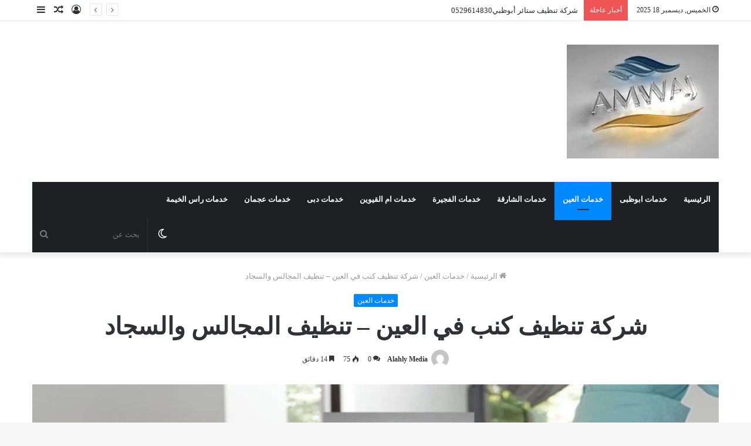

--- FILE ---
content_type: text/html; charset=UTF-8
request_url: https://amwajcleaning.com/sofa-cleaning-company-in-alain/
body_size: 43025
content:
<!DOCTYPE html>
<html dir="rtl" lang="ar" class="" data-skin="light" prefix="og: https://ogp.me/ns#">
<head>
	<meta charset="UTF-8" />
	<link rel="profile" href="http://gmpg.org/xfn/11" />
	<script type="text/javascript">
/* <![CDATA[ */
window.JetpackScriptData = {"site":{"icon":"https://i0.wp.com/amwajcleaning.com/wp-content/uploads/2022/07/cropped-images-11.jpg?w=64\u0026ssl=1","title":"امواج كلين","host":"unknown","is_wpcom_platform":false}};
/* ]]> */
</script>

<meta http-equiv='x-dns-prefetch-control' content='on'>
<link rel='dns-prefetch' href='//cdnjs.cloudflare.com' />
<link rel='dns-prefetch' href='//ajax.googleapis.com' />
<link rel='dns-prefetch' href='//fonts.googleapis.com' />
<link rel='dns-prefetch' href='//fonts.gstatic.com' />
<link rel='dns-prefetch' href='//s.gravatar.com' />
<link rel='dns-prefetch' href='//www.google-analytics.com' />
<link rel='preload' as='image' href='https://amwajcleaning.com/wp-content/uploads/2022/07/images-11.jpg' type='image/jpg'>
<link rel='preload' as='font' href='https://amwajcleaning.com/wp-content/themes/jannah/assets/fonts/tielabs-fonticon/tielabs-fonticon.woff' type='font/woff' crossorigin='anonymous' />
<link rel='preload' as='font' href='https://amwajcleaning.com/wp-content/themes/jannah/assets/fonts/fontawesome/fa-solid-900.woff2' type='font/woff2' crossorigin='anonymous' />
<link rel='preload' as='font' href='https://amwajcleaning.com/wp-content/themes/jannah/assets/fonts/fontawesome/fa-brands-400.woff2' type='font/woff2' crossorigin='anonymous' />
<link rel='preload' as='font' href='https://amwajcleaning.com/wp-content/themes/jannah/assets/fonts/fontawesome/fa-regular-400.woff2' type='font/woff2' crossorigin='anonymous' />
	<style>img:is([sizes="auto" i], [sizes^="auto," i]) { contain-intrinsic-size: 3000px 1500px }</style>
			<script type="text/javascript">try{if("undefined"!=typeof localStorage){var tieSkin=localStorage.getItem("tie-skin"),html=document.getElementsByTagName("html")[0].classList,htmlSkin="light";if(html.contains("dark-skin")&&(htmlSkin="dark"),null!=tieSkin&&tieSkin!=htmlSkin){html.add("tie-skin-inverted");var tieSkinInverted=!0}"dark"==tieSkin?html.add("dark-skin"):"light"==tieSkin&&html.remove("dark-skin")}}catch(t){console.log(t)}</script>
		
<!-- تحسين محرك البحث بواسطة رانك ماث - https://rankmath.com/ -->
<title>شركة تنظيف كنب في العين – تنظيف المجالس والسجاد - امواج كلين</title>
<meta name="description" content="تتميز شركة تنظيف الكنب في العين بتقديم أفضل خدمة في مجال التنظيف وأفضل خدمة وأفضل سعر وأحدث وأفضل عمليات التنظيف ،"/>
<meta name="robots" content="index, follow, max-snippet:-1, max-video-preview:-1, max-image-preview:large"/>
<link rel="canonical" href="https://amwajcleaning.com/sofa-cleaning-company-in-alain/" />
<meta property="og:locale" content="ar_AR" />
<meta property="og:type" content="article" />
<meta property="og:title" content="شركة تنظيف كنب في العين – تنظيف المجالس والسجاد - امواج كلين" />
<meta property="og:description" content="تتميز شركة تنظيف الكنب في العين بتقديم أفضل خدمة في مجال التنظيف وأفضل خدمة وأفضل سعر وأحدث وأفضل عمليات التنظيف ،" />
<meta property="og:url" content="https://amwajcleaning.com/sofa-cleaning-company-in-alain/" />
<meta property="og:site_name" content="امواج كلين" />
<meta property="article:tag" content="تنظيف سجاد" />
<meta property="article:tag" content="تنظيف سجاد بالبخار" />
<meta property="article:tag" content="تنظيف كنب العين" />
<meta property="article:tag" content="تنظيف كنب بالبخار" />
<meta property="article:tag" content="تنظيف كنب بالبخار العين" />
<meta property="article:tag" content="تنظيف كنب فى العين" />
<meta property="article:tag" content="شركة تنظيف سجاد" />
<meta property="article:tag" content="شركة تنظيف سجاد بالبخار" />
<meta property="article:tag" content="شركة تنظيف سجاد فى العين" />
<meta property="article:tag" content="شركة تنظيف كنب" />
<meta property="article:tag" content="شركة تنظيف كنب العين" />
<meta property="article:tag" content="شركة تنظيف كنب بالبخار العين" />
<meta property="article:tag" content="شركة تنظيف كنب بالبخار فى العين" />
<meta property="article:tag" content="شركة تنظيف كنب بالعين" />
<meta property="article:tag" content="شركة تنظيف كنب فى العين" />
<meta property="article:tag" content="شركة تنظيف مجالس" />
<meta property="article:tag" content="شركة تنظيف مجالس فى العين" />
<meta property="article:tag" content="نمظيف كنب بالبخار فى العين" />
<meta property="article:section" content="خدمات العين" />
<meta property="og:updated_time" content="2022-07-13T13:32:16+00:00" />
<meta property="og:image" content="https://amwajcleaning.com/wp-content/uploads/2022/07/photo_2022-07-07_19-23-42.jpg" />
<meta property="og:image:secure_url" content="https://amwajcleaning.com/wp-content/uploads/2022/07/photo_2022-07-07_19-23-42.jpg" />
<meta property="og:image:width" content="828" />
<meta property="og:image:height" content="518" />
<meta property="og:image:alt" content="شركة تنظيف كنب في العين – تنظيف المجالس والسجاد" />
<meta property="og:image:type" content="image/jpeg" />
<meta property="article:published_time" content="2022-07-07T12:57:23+00:00" />
<meta property="article:modified_time" content="2022-07-13T13:32:16+00:00" />
<meta name="twitter:card" content="summary_large_image" />
<meta name="twitter:title" content="شركة تنظيف كنب في العين – تنظيف المجالس والسجاد - امواج كلين" />
<meta name="twitter:description" content="تتميز شركة تنظيف الكنب في العين بتقديم أفضل خدمة في مجال التنظيف وأفضل خدمة وأفضل سعر وأحدث وأفضل عمليات التنظيف ،" />
<meta name="twitter:image" content="https://amwajcleaning.com/wp-content/uploads/2022/07/photo_2022-07-07_19-23-42.jpg" />
<meta name="twitter:label1" content="كُتب بواسطة" />
<meta name="twitter:data1" content="Alahly Media" />
<meta name="twitter:label2" content="مدة القراءة" />
<meta name="twitter:data2" content="15 دقيقة" />
<script type="application/ld+json" class="rank-math-schema">{"@context":"https://schema.org","@graph":[{"@type":["Person","Organization"],"@id":"https://amwajcleaning.com/#person","name":"\u0627\u0645\u0648\u0627\u062c \u0643\u0644\u064a\u0646"},{"@type":"WebSite","@id":"https://amwajcleaning.com/#website","url":"https://amwajcleaning.com","name":"\u0627\u0645\u0648\u0627\u062c \u0643\u0644\u064a\u0646","publisher":{"@id":"https://amwajcleaning.com/#person"},"inLanguage":"ar"},{"@type":"ImageObject","@id":"https://amwajcleaning.com/wp-content/uploads/2022/07/photo_2022-07-07_19-23-42.jpg","url":"https://amwajcleaning.com/wp-content/uploads/2022/07/photo_2022-07-07_19-23-42.jpg","width":"828","height":"518","inLanguage":"ar"},{"@type":"WebPage","@id":"https://amwajcleaning.com/sofa-cleaning-company-in-alain/#webpage","url":"https://amwajcleaning.com/sofa-cleaning-company-in-alain/","name":"\u0634\u0631\u0643\u0629 \u062a\u0646\u0638\u064a\u0641 \u0643\u0646\u0628 \u0641\u064a \u0627\u0644\u0639\u064a\u0646 \u2013 \u062a\u0646\u0638\u064a\u0641 \u0627\u0644\u0645\u062c\u0627\u0644\u0633 \u0648\u0627\u0644\u0633\u062c\u0627\u062f - \u0627\u0645\u0648\u0627\u062c \u0643\u0644\u064a\u0646","datePublished":"2022-07-07T12:57:23+00:00","dateModified":"2022-07-13T13:32:16+00:00","isPartOf":{"@id":"https://amwajcleaning.com/#website"},"primaryImageOfPage":{"@id":"https://amwajcleaning.com/wp-content/uploads/2022/07/photo_2022-07-07_19-23-42.jpg"},"inLanguage":"ar"},{"@type":"Person","@id":"https://amwajcleaning.com/author/ala7ly_m3dia/","name":"Alahly Media","url":"https://amwajcleaning.com/author/ala7ly_m3dia/","image":{"@type":"ImageObject","@id":"https://secure.gravatar.com/avatar/4a58b024233d1897260e655b1183a24fd4a88e2e14b3a2e3c9735c41e9a60ca7?s=96&amp;d=mm&amp;r=g","url":"https://secure.gravatar.com/avatar/4a58b024233d1897260e655b1183a24fd4a88e2e14b3a2e3c9735c41e9a60ca7?s=96&amp;d=mm&amp;r=g","caption":"Alahly Media","inLanguage":"ar"}},{"@type":"BlogPosting","headline":"\u0634\u0631\u0643\u0629 \u062a\u0646\u0638\u064a\u0641 \u0643\u0646\u0628 \u0641\u064a \u0627\u0644\u0639\u064a\u0646 \u2013 \u062a\u0646\u0638\u064a\u0641 \u0627\u0644\u0645\u062c\u0627\u0644\u0633 \u0648\u0627\u0644\u0633\u062c\u0627\u062f - \u0627\u0645\u0648\u0627\u062c \u0643\u0644\u064a\u0646","datePublished":"2022-07-07T12:57:23+00:00","dateModified":"2022-07-13T13:32:16+00:00","articleSection":"\u062e\u062f\u0645\u0627\u062a \u0627\u0644\u0639\u064a\u0646","author":{"@id":"https://amwajcleaning.com/author/ala7ly_m3dia/","name":"Alahly Media"},"publisher":{"@id":"https://amwajcleaning.com/#person"},"description":"\u062a\u062a\u0645\u064a\u0632 \u0634\u0631\u0643\u0629 \u062a\u0646\u0638\u064a\u0641 \u0627\u0644\u0643\u0646\u0628 \u0641\u064a \u0627\u0644\u0639\u064a\u0646 \u0628\u062a\u0642\u062f\u064a\u0645 \u0623\u0641\u0636\u0644 \u062e\u062f\u0645\u0629 \u0641\u064a \u0645\u062c\u0627\u0644 \u0627\u0644\u062a\u0646\u0638\u064a\u0641 \u0648\u0623\u0641\u0636\u0644 \u062e\u062f\u0645\u0629 \u0648\u0623\u0641\u0636\u0644 \u0633\u0639\u0631 \u0648\u0623\u062d\u062f\u062b \u0648\u0623\u0641\u0636\u0644 \u0639\u0645\u0644\u064a\u0627\u062a \u0627\u0644\u062a\u0646\u0638\u064a\u0641 \u060c","name":"\u0634\u0631\u0643\u0629 \u062a\u0646\u0638\u064a\u0641 \u0643\u0646\u0628 \u0641\u064a \u0627\u0644\u0639\u064a\u0646 \u2013 \u062a\u0646\u0638\u064a\u0641 \u0627\u0644\u0645\u062c\u0627\u0644\u0633 \u0648\u0627\u0644\u0633\u062c\u0627\u062f - \u0627\u0645\u0648\u0627\u062c \u0643\u0644\u064a\u0646","@id":"https://amwajcleaning.com/sofa-cleaning-company-in-alain/#richSnippet","isPartOf":{"@id":"https://amwajcleaning.com/sofa-cleaning-company-in-alain/#webpage"},"image":{"@id":"https://amwajcleaning.com/wp-content/uploads/2022/07/photo_2022-07-07_19-23-42.jpg"},"inLanguage":"ar","mainEntityOfPage":{"@id":"https://amwajcleaning.com/sofa-cleaning-company-in-alain/#webpage"}}]}</script>
<!-- /إضافة تحسين محركات البحث لووردبريس Rank Math -->

<link rel='dns-prefetch' href='//stats.wp.com' />
<link rel="alternate" type="application/rss+xml" title="امواج كلين &laquo; الخلاصة" href="https://amwajcleaning.com/feed/" />
<link rel="alternate" type="application/rss+xml" title="امواج كلين &laquo; خلاصة التعليقات" href="https://amwajcleaning.com/comments/feed/" />
<link rel="alternate" type="application/rss+xml" title="امواج كلين &laquo; شركة تنظيف كنب في العين – تنظيف المجالس والسجاد خلاصة التعليقات" href="https://amwajcleaning.com/sofa-cleaning-company-in-alain/feed/" />
<script type="text/javascript">
/* <![CDATA[ */
window._wpemojiSettings = {"baseUrl":"https:\/\/s.w.org\/images\/core\/emoji\/16.0.1\/72x72\/","ext":".png","svgUrl":"https:\/\/s.w.org\/images\/core\/emoji\/16.0.1\/svg\/","svgExt":".svg","source":{"concatemoji":"https:\/\/amwajcleaning.com\/wp-includes\/js\/wp-emoji-release.min.js?ver=6.8.3"}};
/*! This file is auto-generated */
!function(s,n){var o,i,e;function c(e){try{var t={supportTests:e,timestamp:(new Date).valueOf()};sessionStorage.setItem(o,JSON.stringify(t))}catch(e){}}function p(e,t,n){e.clearRect(0,0,e.canvas.width,e.canvas.height),e.fillText(t,0,0);var t=new Uint32Array(e.getImageData(0,0,e.canvas.width,e.canvas.height).data),a=(e.clearRect(0,0,e.canvas.width,e.canvas.height),e.fillText(n,0,0),new Uint32Array(e.getImageData(0,0,e.canvas.width,e.canvas.height).data));return t.every(function(e,t){return e===a[t]})}function u(e,t){e.clearRect(0,0,e.canvas.width,e.canvas.height),e.fillText(t,0,0);for(var n=e.getImageData(16,16,1,1),a=0;a<n.data.length;a++)if(0!==n.data[a])return!1;return!0}function f(e,t,n,a){switch(t){case"flag":return n(e,"\ud83c\udff3\ufe0f\u200d\u26a7\ufe0f","\ud83c\udff3\ufe0f\u200b\u26a7\ufe0f")?!1:!n(e,"\ud83c\udde8\ud83c\uddf6","\ud83c\udde8\u200b\ud83c\uddf6")&&!n(e,"\ud83c\udff4\udb40\udc67\udb40\udc62\udb40\udc65\udb40\udc6e\udb40\udc67\udb40\udc7f","\ud83c\udff4\u200b\udb40\udc67\u200b\udb40\udc62\u200b\udb40\udc65\u200b\udb40\udc6e\u200b\udb40\udc67\u200b\udb40\udc7f");case"emoji":return!a(e,"\ud83e\udedf")}return!1}function g(e,t,n,a){var r="undefined"!=typeof WorkerGlobalScope&&self instanceof WorkerGlobalScope?new OffscreenCanvas(300,150):s.createElement("canvas"),o=r.getContext("2d",{willReadFrequently:!0}),i=(o.textBaseline="top",o.font="600 32px Arial",{});return e.forEach(function(e){i[e]=t(o,e,n,a)}),i}function t(e){var t=s.createElement("script");t.src=e,t.defer=!0,s.head.appendChild(t)}"undefined"!=typeof Promise&&(o="wpEmojiSettingsSupports",i=["flag","emoji"],n.supports={everything:!0,everythingExceptFlag:!0},e=new Promise(function(e){s.addEventListener("DOMContentLoaded",e,{once:!0})}),new Promise(function(t){var n=function(){try{var e=JSON.parse(sessionStorage.getItem(o));if("object"==typeof e&&"number"==typeof e.timestamp&&(new Date).valueOf()<e.timestamp+604800&&"object"==typeof e.supportTests)return e.supportTests}catch(e){}return null}();if(!n){if("undefined"!=typeof Worker&&"undefined"!=typeof OffscreenCanvas&&"undefined"!=typeof URL&&URL.createObjectURL&&"undefined"!=typeof Blob)try{var e="postMessage("+g.toString()+"("+[JSON.stringify(i),f.toString(),p.toString(),u.toString()].join(",")+"));",a=new Blob([e],{type:"text/javascript"}),r=new Worker(URL.createObjectURL(a),{name:"wpTestEmojiSupports"});return void(r.onmessage=function(e){c(n=e.data),r.terminate(),t(n)})}catch(e){}c(n=g(i,f,p,u))}t(n)}).then(function(e){for(var t in e)n.supports[t]=e[t],n.supports.everything=n.supports.everything&&n.supports[t],"flag"!==t&&(n.supports.everythingExceptFlag=n.supports.everythingExceptFlag&&n.supports[t]);n.supports.everythingExceptFlag=n.supports.everythingExceptFlag&&!n.supports.flag,n.DOMReady=!1,n.readyCallback=function(){n.DOMReady=!0}}).then(function(){return e}).then(function(){var e;n.supports.everything||(n.readyCallback(),(e=n.source||{}).concatemoji?t(e.concatemoji):e.wpemoji&&e.twemoji&&(t(e.twemoji),t(e.wpemoji)))}))}((window,document),window._wpemojiSettings);
/* ]]> */
</script>

<style id='wp-emoji-styles-inline-css' type='text/css'>

	img.wp-smiley, img.emoji {
		display: inline !important;
		border: none !important;
		box-shadow: none !important;
		height: 1em !important;
		width: 1em !important;
		margin: 0 0.07em !important;
		vertical-align: -0.1em !important;
		background: none !important;
		padding: 0 !important;
	}
</style>
<link rel='stylesheet' id='wp-block-library-rtl-css' href='https://amwajcleaning.com/wp-includes/css/dist/block-library/style-rtl.min.css?ver=6.8.3' type='text/css' media='all' />
<style id='wp-block-library-theme-inline-css' type='text/css'>
.wp-block-audio :where(figcaption){color:#555;font-size:13px;text-align:center}.is-dark-theme .wp-block-audio :where(figcaption){color:#ffffffa6}.wp-block-audio{margin:0 0 1em}.wp-block-code{border:1px solid #ccc;border-radius:4px;font-family:Menlo,Consolas,monaco,monospace;padding:.8em 1em}.wp-block-embed :where(figcaption){color:#555;font-size:13px;text-align:center}.is-dark-theme .wp-block-embed :where(figcaption){color:#ffffffa6}.wp-block-embed{margin:0 0 1em}.blocks-gallery-caption{color:#555;font-size:13px;text-align:center}.is-dark-theme .blocks-gallery-caption{color:#ffffffa6}:root :where(.wp-block-image figcaption){color:#555;font-size:13px;text-align:center}.is-dark-theme :root :where(.wp-block-image figcaption){color:#ffffffa6}.wp-block-image{margin:0 0 1em}.wp-block-pullquote{border-bottom:4px solid;border-top:4px solid;color:currentColor;margin-bottom:1.75em}.wp-block-pullquote cite,.wp-block-pullquote footer,.wp-block-pullquote__citation{color:currentColor;font-size:.8125em;font-style:normal;text-transform:uppercase}.wp-block-quote{border-left:.25em solid;margin:0 0 1.75em;padding-left:1em}.wp-block-quote cite,.wp-block-quote footer{color:currentColor;font-size:.8125em;font-style:normal;position:relative}.wp-block-quote:where(.has-text-align-right){border-left:none;border-right:.25em solid;padding-left:0;padding-right:1em}.wp-block-quote:where(.has-text-align-center){border:none;padding-left:0}.wp-block-quote.is-large,.wp-block-quote.is-style-large,.wp-block-quote:where(.is-style-plain){border:none}.wp-block-search .wp-block-search__label{font-weight:700}.wp-block-search__button{border:1px solid #ccc;padding:.375em .625em}:where(.wp-block-group.has-background){padding:1.25em 2.375em}.wp-block-separator.has-css-opacity{opacity:.4}.wp-block-separator{border:none;border-bottom:2px solid;margin-left:auto;margin-right:auto}.wp-block-separator.has-alpha-channel-opacity{opacity:1}.wp-block-separator:not(.is-style-wide):not(.is-style-dots){width:100px}.wp-block-separator.has-background:not(.is-style-dots){border-bottom:none;height:1px}.wp-block-separator.has-background:not(.is-style-wide):not(.is-style-dots){height:2px}.wp-block-table{margin:0 0 1em}.wp-block-table td,.wp-block-table th{word-break:normal}.wp-block-table :where(figcaption){color:#555;font-size:13px;text-align:center}.is-dark-theme .wp-block-table :where(figcaption){color:#ffffffa6}.wp-block-video :where(figcaption){color:#555;font-size:13px;text-align:center}.is-dark-theme .wp-block-video :where(figcaption){color:#ffffffa6}.wp-block-video{margin:0 0 1em}:root :where(.wp-block-template-part.has-background){margin-bottom:0;margin-top:0;padding:1.25em 2.375em}
</style>
<style id='classic-theme-styles-inline-css' type='text/css'>
/*! This file is auto-generated */
.wp-block-button__link{color:#fff;background-color:#32373c;border-radius:9999px;box-shadow:none;text-decoration:none;padding:calc(.667em + 2px) calc(1.333em + 2px);font-size:1.125em}.wp-block-file__button{background:#32373c;color:#fff;text-decoration:none}
</style>
<link rel='stylesheet' id='mediaelement-css' href='https://amwajcleaning.com/wp-includes/js/mediaelement/mediaelementplayer-legacy.min.css?ver=4.2.17' type='text/css' media='all' />
<link rel='stylesheet' id='wp-mediaelement-css' href='https://amwajcleaning.com/wp-includes/js/mediaelement/wp-mediaelement.min.css?ver=6.8.3' type='text/css' media='all' />
<style id='jetpack-sharing-buttons-style-inline-css' type='text/css'>
.jetpack-sharing-buttons__services-list{display:flex;flex-direction:row;flex-wrap:wrap;gap:0;list-style-type:none;margin:5px;padding:0}.jetpack-sharing-buttons__services-list.has-small-icon-size{font-size:12px}.jetpack-sharing-buttons__services-list.has-normal-icon-size{font-size:16px}.jetpack-sharing-buttons__services-list.has-large-icon-size{font-size:24px}.jetpack-sharing-buttons__services-list.has-huge-icon-size{font-size:36px}@media print{.jetpack-sharing-buttons__services-list{display:none!important}}.editor-styles-wrapper .wp-block-jetpack-sharing-buttons{gap:0;padding-inline-start:0}ul.jetpack-sharing-buttons__services-list.has-background{padding:1.25em 2.375em}
</style>
<style id='global-styles-inline-css' type='text/css'>
:root{--wp--preset--aspect-ratio--square: 1;--wp--preset--aspect-ratio--4-3: 4/3;--wp--preset--aspect-ratio--3-4: 3/4;--wp--preset--aspect-ratio--3-2: 3/2;--wp--preset--aspect-ratio--2-3: 2/3;--wp--preset--aspect-ratio--16-9: 16/9;--wp--preset--aspect-ratio--9-16: 9/16;--wp--preset--color--black: #000000;--wp--preset--color--cyan-bluish-gray: #abb8c3;--wp--preset--color--white: #ffffff;--wp--preset--color--pale-pink: #f78da7;--wp--preset--color--vivid-red: #cf2e2e;--wp--preset--color--luminous-vivid-orange: #ff6900;--wp--preset--color--luminous-vivid-amber: #fcb900;--wp--preset--color--light-green-cyan: #7bdcb5;--wp--preset--color--vivid-green-cyan: #00d084;--wp--preset--color--pale-cyan-blue: #8ed1fc;--wp--preset--color--vivid-cyan-blue: #0693e3;--wp--preset--color--vivid-purple: #9b51e0;--wp--preset--gradient--vivid-cyan-blue-to-vivid-purple: linear-gradient(135deg,rgba(6,147,227,1) 0%,rgb(155,81,224) 100%);--wp--preset--gradient--light-green-cyan-to-vivid-green-cyan: linear-gradient(135deg,rgb(122,220,180) 0%,rgb(0,208,130) 100%);--wp--preset--gradient--luminous-vivid-amber-to-luminous-vivid-orange: linear-gradient(135deg,rgba(252,185,0,1) 0%,rgba(255,105,0,1) 100%);--wp--preset--gradient--luminous-vivid-orange-to-vivid-red: linear-gradient(135deg,rgba(255,105,0,1) 0%,rgb(207,46,46) 100%);--wp--preset--gradient--very-light-gray-to-cyan-bluish-gray: linear-gradient(135deg,rgb(238,238,238) 0%,rgb(169,184,195) 100%);--wp--preset--gradient--cool-to-warm-spectrum: linear-gradient(135deg,rgb(74,234,220) 0%,rgb(151,120,209) 20%,rgb(207,42,186) 40%,rgb(238,44,130) 60%,rgb(251,105,98) 80%,rgb(254,248,76) 100%);--wp--preset--gradient--blush-light-purple: linear-gradient(135deg,rgb(255,206,236) 0%,rgb(152,150,240) 100%);--wp--preset--gradient--blush-bordeaux: linear-gradient(135deg,rgb(254,205,165) 0%,rgb(254,45,45) 50%,rgb(107,0,62) 100%);--wp--preset--gradient--luminous-dusk: linear-gradient(135deg,rgb(255,203,112) 0%,rgb(199,81,192) 50%,rgb(65,88,208) 100%);--wp--preset--gradient--pale-ocean: linear-gradient(135deg,rgb(255,245,203) 0%,rgb(182,227,212) 50%,rgb(51,167,181) 100%);--wp--preset--gradient--electric-grass: linear-gradient(135deg,rgb(202,248,128) 0%,rgb(113,206,126) 100%);--wp--preset--gradient--midnight: linear-gradient(135deg,rgb(2,3,129) 0%,rgb(40,116,252) 100%);--wp--preset--font-size--small: 13px;--wp--preset--font-size--medium: 20px;--wp--preset--font-size--large: 36px;--wp--preset--font-size--x-large: 42px;--wp--preset--spacing--20: 0.44rem;--wp--preset--spacing--30: 0.67rem;--wp--preset--spacing--40: 1rem;--wp--preset--spacing--50: 1.5rem;--wp--preset--spacing--60: 2.25rem;--wp--preset--spacing--70: 3.38rem;--wp--preset--spacing--80: 5.06rem;--wp--preset--shadow--natural: 6px 6px 9px rgba(0, 0, 0, 0.2);--wp--preset--shadow--deep: 12px 12px 50px rgba(0, 0, 0, 0.4);--wp--preset--shadow--sharp: 6px 6px 0px rgba(0, 0, 0, 0.2);--wp--preset--shadow--outlined: 6px 6px 0px -3px rgba(255, 255, 255, 1), 6px 6px rgba(0, 0, 0, 1);--wp--preset--shadow--crisp: 6px 6px 0px rgba(0, 0, 0, 1);}:where(.is-layout-flex){gap: 0.5em;}:where(.is-layout-grid){gap: 0.5em;}body .is-layout-flex{display: flex;}.is-layout-flex{flex-wrap: wrap;align-items: center;}.is-layout-flex > :is(*, div){margin: 0;}body .is-layout-grid{display: grid;}.is-layout-grid > :is(*, div){margin: 0;}:where(.wp-block-columns.is-layout-flex){gap: 2em;}:where(.wp-block-columns.is-layout-grid){gap: 2em;}:where(.wp-block-post-template.is-layout-flex){gap: 1.25em;}:where(.wp-block-post-template.is-layout-grid){gap: 1.25em;}.has-black-color{color: var(--wp--preset--color--black) !important;}.has-cyan-bluish-gray-color{color: var(--wp--preset--color--cyan-bluish-gray) !important;}.has-white-color{color: var(--wp--preset--color--white) !important;}.has-pale-pink-color{color: var(--wp--preset--color--pale-pink) !important;}.has-vivid-red-color{color: var(--wp--preset--color--vivid-red) !important;}.has-luminous-vivid-orange-color{color: var(--wp--preset--color--luminous-vivid-orange) !important;}.has-luminous-vivid-amber-color{color: var(--wp--preset--color--luminous-vivid-amber) !important;}.has-light-green-cyan-color{color: var(--wp--preset--color--light-green-cyan) !important;}.has-vivid-green-cyan-color{color: var(--wp--preset--color--vivid-green-cyan) !important;}.has-pale-cyan-blue-color{color: var(--wp--preset--color--pale-cyan-blue) !important;}.has-vivid-cyan-blue-color{color: var(--wp--preset--color--vivid-cyan-blue) !important;}.has-vivid-purple-color{color: var(--wp--preset--color--vivid-purple) !important;}.has-black-background-color{background-color: var(--wp--preset--color--black) !important;}.has-cyan-bluish-gray-background-color{background-color: var(--wp--preset--color--cyan-bluish-gray) !important;}.has-white-background-color{background-color: var(--wp--preset--color--white) !important;}.has-pale-pink-background-color{background-color: var(--wp--preset--color--pale-pink) !important;}.has-vivid-red-background-color{background-color: var(--wp--preset--color--vivid-red) !important;}.has-luminous-vivid-orange-background-color{background-color: var(--wp--preset--color--luminous-vivid-orange) !important;}.has-luminous-vivid-amber-background-color{background-color: var(--wp--preset--color--luminous-vivid-amber) !important;}.has-light-green-cyan-background-color{background-color: var(--wp--preset--color--light-green-cyan) !important;}.has-vivid-green-cyan-background-color{background-color: var(--wp--preset--color--vivid-green-cyan) !important;}.has-pale-cyan-blue-background-color{background-color: var(--wp--preset--color--pale-cyan-blue) !important;}.has-vivid-cyan-blue-background-color{background-color: var(--wp--preset--color--vivid-cyan-blue) !important;}.has-vivid-purple-background-color{background-color: var(--wp--preset--color--vivid-purple) !important;}.has-black-border-color{border-color: var(--wp--preset--color--black) !important;}.has-cyan-bluish-gray-border-color{border-color: var(--wp--preset--color--cyan-bluish-gray) !important;}.has-white-border-color{border-color: var(--wp--preset--color--white) !important;}.has-pale-pink-border-color{border-color: var(--wp--preset--color--pale-pink) !important;}.has-vivid-red-border-color{border-color: var(--wp--preset--color--vivid-red) !important;}.has-luminous-vivid-orange-border-color{border-color: var(--wp--preset--color--luminous-vivid-orange) !important;}.has-luminous-vivid-amber-border-color{border-color: var(--wp--preset--color--luminous-vivid-amber) !important;}.has-light-green-cyan-border-color{border-color: var(--wp--preset--color--light-green-cyan) !important;}.has-vivid-green-cyan-border-color{border-color: var(--wp--preset--color--vivid-green-cyan) !important;}.has-pale-cyan-blue-border-color{border-color: var(--wp--preset--color--pale-cyan-blue) !important;}.has-vivid-cyan-blue-border-color{border-color: var(--wp--preset--color--vivid-cyan-blue) !important;}.has-vivid-purple-border-color{border-color: var(--wp--preset--color--vivid-purple) !important;}.has-vivid-cyan-blue-to-vivid-purple-gradient-background{background: var(--wp--preset--gradient--vivid-cyan-blue-to-vivid-purple) !important;}.has-light-green-cyan-to-vivid-green-cyan-gradient-background{background: var(--wp--preset--gradient--light-green-cyan-to-vivid-green-cyan) !important;}.has-luminous-vivid-amber-to-luminous-vivid-orange-gradient-background{background: var(--wp--preset--gradient--luminous-vivid-amber-to-luminous-vivid-orange) !important;}.has-luminous-vivid-orange-to-vivid-red-gradient-background{background: var(--wp--preset--gradient--luminous-vivid-orange-to-vivid-red) !important;}.has-very-light-gray-to-cyan-bluish-gray-gradient-background{background: var(--wp--preset--gradient--very-light-gray-to-cyan-bluish-gray) !important;}.has-cool-to-warm-spectrum-gradient-background{background: var(--wp--preset--gradient--cool-to-warm-spectrum) !important;}.has-blush-light-purple-gradient-background{background: var(--wp--preset--gradient--blush-light-purple) !important;}.has-blush-bordeaux-gradient-background{background: var(--wp--preset--gradient--blush-bordeaux) !important;}.has-luminous-dusk-gradient-background{background: var(--wp--preset--gradient--luminous-dusk) !important;}.has-pale-ocean-gradient-background{background: var(--wp--preset--gradient--pale-ocean) !important;}.has-electric-grass-gradient-background{background: var(--wp--preset--gradient--electric-grass) !important;}.has-midnight-gradient-background{background: var(--wp--preset--gradient--midnight) !important;}.has-small-font-size{font-size: var(--wp--preset--font-size--small) !important;}.has-medium-font-size{font-size: var(--wp--preset--font-size--medium) !important;}.has-large-font-size{font-size: var(--wp--preset--font-size--large) !important;}.has-x-large-font-size{font-size: var(--wp--preset--font-size--x-large) !important;}
:where(.wp-block-post-template.is-layout-flex){gap: 1.25em;}:where(.wp-block-post-template.is-layout-grid){gap: 1.25em;}
:where(.wp-block-columns.is-layout-flex){gap: 2em;}:where(.wp-block-columns.is-layout-grid){gap: 2em;}
:root :where(.wp-block-pullquote){font-size: 1.5em;line-height: 1.6;}
</style>
<link rel='stylesheet' id='tie-css-base-css' href='https://amwajcleaning.com/wp-content/themes/jannah/assets/css/base.min.css?ver=5.1.0' type='text/css' media='all' />
<link rel='stylesheet' id='tie-css-styles-css' href='https://amwajcleaning.com/wp-content/themes/jannah/assets/css/style.min.css?ver=5.1.0' type='text/css' media='all' />
<link rel='stylesheet' id='tie-css-widgets-css' href='https://amwajcleaning.com/wp-content/themes/jannah/assets/css/widgets.min.css?ver=5.1.0' type='text/css' media='all' />
<link rel='stylesheet' id='tie-css-helpers-css' href='https://amwajcleaning.com/wp-content/themes/jannah/assets/css/helpers.min.css?ver=5.1.0' type='text/css' media='all' />
<link rel='stylesheet' id='tie-fontawesome5-css' href='https://amwajcleaning.com/wp-content/themes/jannah/assets/css/fontawesome.css?ver=5.1.0' type='text/css' media='all' />
<link rel='stylesheet' id='tie-css-ilightbox-css' href='https://amwajcleaning.com/wp-content/themes/jannah/assets/ilightbox/dark-skin/skin.css?ver=5.1.0' type='text/css' media='all' />
<link rel='stylesheet' id='tie-css-shortcodes-css' href='https://amwajcleaning.com/wp-content/themes/jannah/assets/css/plugins/shortcodes.min.css?ver=5.1.0' type='text/css' media='all' />
<link rel='stylesheet' id='tie-css-single-css' href='https://amwajcleaning.com/wp-content/themes/jannah/assets/css/single.min.css?ver=5.1.0' type='text/css' media='all' />
<link rel='stylesheet' id='tie-css-print-css' href='https://amwajcleaning.com/wp-content/themes/jannah/assets/css/print.css?ver=5.1.0' type='text/css' media='print' />
<link rel='stylesheet' id='taqyeem-styles-css' href='https://amwajcleaning.com/wp-content/themes/jannah/assets/css/plugins/taqyeem.min.css?ver=5.1.0' type='text/css' media='all' />
<link rel='stylesheet' id='elementor-frontend-css' href='https://amwajcleaning.com/wp-content/plugins/elementor/assets/css/frontend-rtl.min.css?ver=3.33.4' type='text/css' media='all' />
<link rel='stylesheet' id='eael-general-css' href='https://amwajcleaning.com/wp-content/plugins/essential-addons-for-elementor-lite/assets/front-end/css/view/general.min.css?ver=6.4.0' type='text/css' media='all' />
<style id='eael-general-inline-css' type='text/css'>
body{font-family: 'Times New Roman',Times,serif;}.logo-text,h1,h2,h3,h4,h5,h6,.the-subtitle{font-family: 'Times New Roman',Times,serif;}#main-nav .main-menu > ul > li > a{font-family: 'Times New Roman',Times,serif;}blockquote p{font-family: 'Times New Roman',Times,serif;}body{}#main-nav .main-menu > ul > li > a{}#mobile-menu li a{}.breaking .breaking-title{}.ticker-wrapper .ticker-content{}body .button,body [type="submit"]{}#breadcrumb{}.post-cat{}.entry-header h1.entry-title{}h1.page-title{}#the-post .entry-content,#the-post .entry-content p{}@media (min-width: 992px){.container-404 h4{}}.entry h2{}.entry h3{}#tie-wrapper .widget-title .the-subtitle,#tie-wrapper #comments-title,#tie-wrapper .comment-reply-title,#tie-wrapper .woocommerce-tabs .panel h2,#tie-wrapper .related.products h2,#tie-wrapper #bbpress-forums #new-post > fieldset.bbp-form > legend,#tie-wrapper .entry-content .review-box-header{}.post-widget-body .post-title,.timeline-widget ul li h3,.posts-list-half-posts li .post-title{}#tie-wrapper .mag-box.big-post-left-box li:not(:first-child) .post-title,#tie-wrapper .mag-box.big-post-top-box li:not(:first-child) .post-title,#tie-wrapper .mag-box.half-box li:not(:first-child) .post-title,#tie-wrapper .mag-box.big-thumb-left-box li:not(:first-child) .post-title,#tie-wrapper .mag-box.scrolling-box .slide .post-title,#tie-wrapper .mag-box.miscellaneous-box li:not(:first-child) .post-title{}
</style>
<script type="text/javascript" src="https://amwajcleaning.com/wp-includes/js/jquery/jquery.min.js?ver=3.7.1" id="jquery-core-js"></script>
<script type="text/javascript" src="https://amwajcleaning.com/wp-includes/js/jquery/jquery-migrate.min.js?ver=3.4.1" id="jquery-migrate-js"></script>
<link rel="https://api.w.org/" href="https://amwajcleaning.com/wp-json/" /><link rel="alternate" title="JSON" type="application/json" href="https://amwajcleaning.com/wp-json/wp/v2/posts/294" /><link rel="EditURI" type="application/rsd+xml" title="RSD" href="https://amwajcleaning.com/xmlrpc.php?rsd" />
<link rel="stylesheet" href="https://amwajcleaning.com/wp-content/themes/jannah/rtl.css" type="text/css" media="screen" /><meta name="generator" content="WordPress 6.8.3" />
<link rel='shortlink' href='https://amwajcleaning.com/?p=294' />
<link rel="alternate" title="oEmbed (JSON)" type="application/json+oembed" href="https://amwajcleaning.com/wp-json/oembed/1.0/embed?url=https%3A%2F%2Famwajcleaning.com%2Fsofa-cleaning-company-in-alain%2F" />
<link rel="alternate" title="oEmbed (XML)" type="text/xml+oembed" href="https://amwajcleaning.com/wp-json/oembed/1.0/embed?url=https%3A%2F%2Famwajcleaning.com%2Fsofa-cleaning-company-in-alain%2F&#038;format=xml" />

<!-- AFS Analytics V7 - WordPress 6.8.3  Module 4.0.22 -->

<script  type='text/javascript'>
(function(i,s,o,g,r,a,m){i['AfsAnalyticsObject']=r;i[r]=i[r]||function(){(i[r].q=i[r].q||[]).push(arguments)},i[r].l=1*new Date();a=s.createElement(o),m=s.getElementsByTagName(o)[0];a.async=1;a.src=g;m.parentNode.insertBefore(a,m)})(window,document,'script','//code.afsanalytics.com/js2/analytics.js','aa');
aa("create", "01000908", "auto");
aa("set", "title", "\u0634\u0631\u0643\u0629 \u062a\u0646\u0638\u064a\u0641 \u0643\u0646\u0628 \u0641\u064a \u0627\u0644\u0639\u064a\u0646 \u2013 \u062a\u0646\u0638\u064a\u0641 \u0627\u0644\u0645\u062c\u0627\u0644\u0633 \u0648\u0627\u0644\u0633\u062c\u0627\u062f");
aa("set", "cms", "WordPress");
aa("set", "api", "4.0.22");
aa("set", "autotrack", "on");
aa("set", "autotrack.iframe", "off");
aa("send", "pageview");
</script>
<!-- [ END ] Advanced Analytics Code by AFSAnalytics.com -->
<script type="text/javascript">if(!window._buttonizer) { window._buttonizer = {}; };var _buttonizer_page_data = {"language":"ar"};window._buttonizer.data = { ..._buttonizer_page_data, ...window._buttonizer.data };</script><meta name="google-site-verification" content="L_qn77-XoD8T-kZamCY4YD-Twag5D_mTu5kgC-Jfg3g" /><script type='text/javascript'>
/* <![CDATA[ */
var taqyeem = {"ajaxurl":"https://amwajcleaning.com/wp-admin/admin-ajax.php" , "your_rating":"تقييمك:"};
/* ]]> */
</script>

<script id="wpcp_disable_selection" type="text/javascript">
var image_save_msg='You are not allowed to save images!';
	var no_menu_msg='Context Menu disabled!';
	var smessage = "Content is protected !!";

function disableEnterKey(e)
{
	var elemtype = e.target.tagName;
	
	elemtype = elemtype.toUpperCase();
	
	if (elemtype == "TEXT" || elemtype == "TEXTAREA" || elemtype == "INPUT" || elemtype == "PASSWORD" || elemtype == "SELECT" || elemtype == "OPTION" || elemtype == "EMBED")
	{
		elemtype = 'TEXT';
	}
	
	if (e.ctrlKey){
     var key;
     if(window.event)
          key = window.event.keyCode;     //IE
     else
          key = e.which;     //firefox (97)
    //if (key != 17) alert(key);
     if (elemtype!= 'TEXT' && (key == 97 || key == 65 || key == 67 || key == 99 || key == 88 || key == 120 || key == 26 || key == 85  || key == 86 || key == 83 || key == 43 || key == 73))
     {
		if(wccp_free_iscontenteditable(e)) return true;
		show_wpcp_message('You are not allowed to copy content or view source');
		return false;
     }else
     	return true;
     }
}


/*For contenteditable tags*/
function wccp_free_iscontenteditable(e)
{
	var e = e || window.event; // also there is no e.target property in IE. instead IE uses window.event.srcElement
  	
	var target = e.target || e.srcElement;

	var elemtype = e.target.nodeName;
	
	elemtype = elemtype.toUpperCase();
	
	var iscontenteditable = "false";
		
	if(typeof target.getAttribute!="undefined" ) iscontenteditable = target.getAttribute("contenteditable"); // Return true or false as string
	
	var iscontenteditable2 = false;
	
	if(typeof target.isContentEditable!="undefined" ) iscontenteditable2 = target.isContentEditable; // Return true or false as boolean

	if(target.parentElement.isContentEditable) iscontenteditable2 = true;
	
	if (iscontenteditable == "true" || iscontenteditable2 == true)
	{
		if(typeof target.style!="undefined" ) target.style.cursor = "text";
		
		return true;
	}
}

////////////////////////////////////
function disable_copy(e)
{	
	var e = e || window.event; // also there is no e.target property in IE. instead IE uses window.event.srcElement
	
	var elemtype = e.target.tagName;
	
	elemtype = elemtype.toUpperCase();
	
	if (elemtype == "TEXT" || elemtype == "TEXTAREA" || elemtype == "INPUT" || elemtype == "PASSWORD" || elemtype == "SELECT" || elemtype == "OPTION" || elemtype == "EMBED")
	{
		elemtype = 'TEXT';
	}
	
	if(wccp_free_iscontenteditable(e)) return true;
	
	var isSafari = /Safari/.test(navigator.userAgent) && /Apple Computer/.test(navigator.vendor);
	
	var checker_IMG = '';
	if (elemtype == "IMG" && checker_IMG == 'checked' && e.detail >= 2) {show_wpcp_message(alertMsg_IMG);return false;}
	if (elemtype != "TEXT")
	{
		if (smessage !== "" && e.detail == 2)
			show_wpcp_message(smessage);
		
		if (isSafari)
			return true;
		else
			return false;
	}	
}

//////////////////////////////////////////
function disable_copy_ie()
{
	var e = e || window.event;
	var elemtype = window.event.srcElement.nodeName;
	elemtype = elemtype.toUpperCase();
	if(wccp_free_iscontenteditable(e)) return true;
	if (elemtype == "IMG") {show_wpcp_message(alertMsg_IMG);return false;}
	if (elemtype != "TEXT" && elemtype != "TEXTAREA" && elemtype != "INPUT" && elemtype != "PASSWORD" && elemtype != "SELECT" && elemtype != "OPTION" && elemtype != "EMBED")
	{
		return false;
	}
}	
function reEnable()
{
	return true;
}
document.onkeydown = disableEnterKey;
document.onselectstart = disable_copy_ie;
if(navigator.userAgent.indexOf('MSIE')==-1)
{
	document.onmousedown = disable_copy;
	document.onclick = reEnable;
}
function disableSelection(target)
{
    //For IE This code will work
    if (typeof target.onselectstart!="undefined")
    target.onselectstart = disable_copy_ie;
    
    //For Firefox This code will work
    else if (typeof target.style.MozUserSelect!="undefined")
    {target.style.MozUserSelect="none";}
    
    //All other  (ie: Opera) This code will work
    else
    target.onmousedown=function(){return false}
    target.style.cursor = "default";
}
//Calling the JS function directly just after body load
window.onload = function(){disableSelection(document.body);};

//////////////////special for safari Start////////////////
var onlongtouch;
var timer;
var touchduration = 1000; //length of time we want the user to touch before we do something

var elemtype = "";
function touchstart(e) {
	var e = e || window.event;
  // also there is no e.target property in IE.
  // instead IE uses window.event.srcElement
  	var target = e.target || e.srcElement;
	
	elemtype = window.event.srcElement.nodeName;
	
	elemtype = elemtype.toUpperCase();
	
	if(!wccp_pro_is_passive()) e.preventDefault();
	if (!timer) {
		timer = setTimeout(onlongtouch, touchduration);
	}
}

function touchend() {
    //stops short touches from firing the event
    if (timer) {
        clearTimeout(timer);
        timer = null;
    }
	onlongtouch();
}

onlongtouch = function(e) { //this will clear the current selection if anything selected
	
	if (elemtype != "TEXT" && elemtype != "TEXTAREA" && elemtype != "INPUT" && elemtype != "PASSWORD" && elemtype != "SELECT" && elemtype != "EMBED" && elemtype != "OPTION")	
	{
		if (window.getSelection) {
			if (window.getSelection().empty) {  // Chrome
			window.getSelection().empty();
			} else if (window.getSelection().removeAllRanges) {  // Firefox
			window.getSelection().removeAllRanges();
			}
		} else if (document.selection) {  // IE?
			document.selection.empty();
		}
		return false;
	}
};

document.addEventListener("DOMContentLoaded", function(event) { 
    window.addEventListener("touchstart", touchstart, false);
    window.addEventListener("touchend", touchend, false);
});

function wccp_pro_is_passive() {

  var cold = false,
  hike = function() {};

  try {
	  const object1 = {};
  var aid = Object.defineProperty(object1, 'passive', {
  get() {cold = true}
  });
  window.addEventListener('test', hike, aid);
  window.removeEventListener('test', hike, aid);
  } catch (e) {}

  return cold;
}
/*special for safari End*/
</script>
<script id="wpcp_disable_Right_Click" type="text/javascript">
document.ondragstart = function() { return false;}
	function nocontext(e) {
	   return false;
	}
	document.oncontextmenu = nocontext;
</script>
<style>
.unselectable
{
-moz-user-select:none;
-webkit-user-select:none;
cursor: default;
}
html
{
-webkit-touch-callout: none;
-webkit-user-select: none;
-khtml-user-select: none;
-moz-user-select: none;
-ms-user-select: none;
user-select: none;
-webkit-tap-highlight-color: rgba(0,0,0,0);
}
</style>
<script id="wpcp_css_disable_selection" type="text/javascript">
var e = document.getElementsByTagName('body')[0];
if(e)
{
	e.setAttribute('unselectable',"on");
}
</script>
	<style>img#wpstats{display:none}</style>
		<meta http-equiv="X-UA-Compatible" content="IE=edge">
<meta name="theme-color" content="#0088ff" /><meta name="viewport" content="width=device-width, initial-scale=1.0" /><meta name="generator" content="Elementor 3.33.4; features: additional_custom_breakpoints; settings: css_print_method-external, google_font-enabled, font_display-auto">
			<style>
				.e-con.e-parent:nth-of-type(n+4):not(.e-lazyloaded):not(.e-no-lazyload),
				.e-con.e-parent:nth-of-type(n+4):not(.e-lazyloaded):not(.e-no-lazyload) * {
					background-image: none !important;
				}
				@media screen and (max-height: 1024px) {
					.e-con.e-parent:nth-of-type(n+3):not(.e-lazyloaded):not(.e-no-lazyload),
					.e-con.e-parent:nth-of-type(n+3):not(.e-lazyloaded):not(.e-no-lazyload) * {
						background-image: none !important;
					}
				}
				@media screen and (max-height: 640px) {
					.e-con.e-parent:nth-of-type(n+2):not(.e-lazyloaded):not(.e-no-lazyload),
					.e-con.e-parent:nth-of-type(n+2):not(.e-lazyloaded):not(.e-no-lazyload) * {
						background-image: none !important;
					}
				}
			</style>
			<link rel="icon" href="https://amwajcleaning.com/wp-content/uploads/2022/07/cropped-images-11-32x32.jpg" sizes="32x32" />
<link rel="icon" href="https://amwajcleaning.com/wp-content/uploads/2022/07/cropped-images-11-192x192.jpg" sizes="192x192" />
<link rel="apple-touch-icon" href="https://amwajcleaning.com/wp-content/uploads/2022/07/cropped-images-11-180x180.jpg" />
<meta name="msapplication-TileImage" content="https://amwajcleaning.com/wp-content/uploads/2022/07/cropped-images-11-270x270.jpg" />
</head>

<body id="tie-body" class="rtl wp-singular post-template-default single single-post postid-294 single-format-standard wp-theme-jannah tie-no-js unselectable wrapper-has-shadow block-head-1 magazine2 is-thumb-overlay-disabled is-desktop is-header-layout-3 sidebar-left has-sidebar post-layout-7 full-width-title-full-width-media is-standard-format elementor-default elementor-kit-5">



<div class="background-overlay">

	<div id="tie-container" class="site tie-container">

		
		<div id="tie-wrapper">

			
<header id="theme-header" class="theme-header header-layout-3 main-nav-dark main-nav-default-dark main-nav-below main-nav-boxed no-stream-item top-nav-active top-nav-light top-nav-default-light top-nav-above has-shadow has-normal-width-logo mobile-header-default">
	
<nav id="top-nav"  class="has-date-breaking-components top-nav header-nav has-breaking-news" aria-label="الشريط العلوي">
	<div class="container">
		<div class="topbar-wrapper">

			
					<div class="topbar-today-date tie-icon">
						الخميس, ديسمبر 18 2025					</div>
					
			<div class="tie-alignleft">
				
<div class="breaking controls-is-active">

	<span class="breaking-title">
		<span class="tie-icon-bolt breaking-icon" aria-hidden="true"></span>
		<span class="breaking-title-text">أخبار عاجلة</span>
	</span>

	<ul id="breaking-news-in-header" class="breaking-news" data-type="reveal" data-arrows="true">

		
							<li class="news-item">
								<a href="https://amwajcleaning.com/%d8%b4%d8%b1%d9%83%d8%a9-%d8%aa%d9%86%d8%b8%d9%8a%d9%81-%d8%b3%d8%aa%d8%a7%d8%a6%d8%b1-%d8%a3%d8%a8%d9%88%d8%b8%d8%a8%d9%8a0529614830/">شركة تنظيف ستائر أبوظبي0529614830</a>
							</li>

							
							<li class="news-item">
								<a href="https://amwajcleaning.com/%d8%b4%d8%b1%d9%83%d8%a9-%d8%aa%d9%86%d8%b8%d9%8a%d9%81-%d9%85%d9%83%d8%a7%d8%aa%d8%a8-%d8%a8%d8%a7%d9%84%d8%b4%d8%a7%d8%b1%d9%82%d8%a90529614830/">شركة تنظيف مكاتب بالشارقة0529614830</a>
							</li>

							
							<li class="news-item">
								<a href="https://amwajcleaning.com/%d8%b4%d8%b1%d9%83%d8%a9-%d8%aa%d9%86%d8%b8%d9%8a%d9%81-%d8%b3%d8%aa%d8%a7%d8%a6%d8%b1-%d8%a7%d9%84%d8%b9%d9%8a%d9%860529614830/">شركة تنظيف ستائر العين0529614830</a>
							</li>

							
							<li class="news-item">
								<a href="https://amwajcleaning.com/%d8%b4%d8%b1%d9%83%d8%a9-%d8%aa%d9%86%d8%b8%d9%8a%d9%81-%d8%b3%d8%ac%d8%a7%d8%af-%d8%b1%d8%a3%d8%b3-%d8%a7%d9%84%d8%ae%d9%8a%d9%85%d8%a90529614830/">شركة تنظيف سجاد رأس الخيمة0529614830</a>
							</li>

							
							<li class="news-item">
								<a href="https://amwajcleaning.com/%d8%b4%d8%b1%d9%83%d8%a9-%d8%aa%d9%86%d8%b8%d9%8a%d9%81-%d8%b3%d8%aa%d8%a7%d8%a6%d8%b1-%d9%81%d9%8a-%d8%af%d8%a8%d9%8a0529614830/">شركة تنظيف ستائر في دبي0529614830</a>
							</li>

							
							<li class="news-item">
								<a href="https://amwajcleaning.com/%d8%b4%d8%b1%d9%83%d8%a9-%d8%aa%d9%86%d8%b8%d9%8a%d9%81-%d9%81%d9%84%d9%84-%d8%a8%d8%b1%d8%a3%d8%b3-%d8%a7%d9%84%d8%ae%d9%8a%d9%85%d8%a90529614830/">شركة تنظيف فلل برأس الخيمة0529614830</a>
							</li>

							
							<li class="news-item">
								<a href="https://amwajcleaning.com/%d8%b4%d8%b1%d9%83%d8%a9-%d8%aa%d9%86%d8%b8%d9%8a%d9%81-%d8%b3%d8%aa%d8%a7%d8%a6%d8%b1-%d8%a8%d8%a7%d9%84%d8%b4%d8%a7%d8%b1%d9%82%d8%a90529614830/">شركة تنظيف ستائر بالشارقة0529614830</a>
							</li>

							
							<li class="news-item">
								<a href="https://amwajcleaning.com/%d8%b4%d8%b1%d9%83%d8%a9-%d8%aa%d9%86%d8%b8%d9%8a%d9%81-%d9%85%d9%86%d8%a7%d8%b2%d9%84-%d8%b1%d8%a3%d8%b3-%d8%a7%d9%84%d8%ae%d9%8a%d9%85%d8%a90529614830/">شركة تنظيف منازل رأس الخيمة0529614830</a>
							</li>

							
							<li class="news-item">
								<a href="https://amwajcleaning.com/%d8%b4%d8%b1%d9%83%d8%a9-%d8%aa%d9%86%d8%b8%d9%8a%d9%81-%d8%b3%d8%ac%d8%a7%d8%af-%d8%a8%d8%a3%d9%85-%d8%a7%d9%84%d9%82%d9%88%d9%8a%d9%860529614830/">شركة تنظيف سجاد بأم القوين0529614830</a>
							</li>

							
							<li class="news-item">
								<a href="https://amwajcleaning.com/%d8%b4%d8%b1%d9%83%d8%a9-%d8%aa%d9%86%d8%b8%d9%8a%d9%81-%d9%81%d9%84%d9%84-%d8%a8%d8%a3%d9%85-%d8%a7%d9%84%d9%82%d9%88%d9%8a%d9%860529614830/">شركة تنظيف فلل بأم القوين0529614830</a>
							</li>

							
	</ul>
</div><!-- #breaking /-->
			</div><!-- .tie-alignleft /-->

			<div class="tie-alignright">
				<ul class="components">	<li class="side-aside-nav-icon menu-item custom-menu-link">
		<a href="#">
			<span class="tie-icon-navicon" aria-hidden="true"></span>
			<span class="screen-reader-text">إضافة عمود جانبي</span>
		</a>
	</li>
		<li class="random-post-icon menu-item custom-menu-link">
		<a href="/sofa-cleaning-company-in-alain/?random-post=1" class="random-post" title="مقال عشوائي" rel="nofollow">
			<span class="tie-icon-random" aria-hidden="true"></span>
			<span class="screen-reader-text">مقال عشوائي</span>
		</a>
	</li>
	
	
		<li class=" popup-login-icon menu-item custom-menu-link">
			<a href="#" class="lgoin-btn tie-popup-trigger">
				<span class="tie-icon-author" aria-hidden="true"></span>
				<span class="screen-reader-text">تسجيل الدخول</span>			</a>
		</li>

			</ul><!-- Components -->			</div><!-- .tie-alignright /-->

		</div><!-- .topbar-wrapper /-->
	</div><!-- .container /-->
</nav><!-- #top-nav /-->

<div class="container header-container">
	<div class="tie-row logo-row">

		
		<div class="logo-wrapper">
			<div class="tie-col-md-4 logo-container clearfix">
				<div id="mobile-header-components-area_1" class="mobile-header-components"><ul class="components"><li class="mobile-component_menu custom-menu-link"><a href="#" id="mobile-menu-icon" class=""><span class="tie-mobile-menu-icon nav-icon is-layout-1"></span><span class="screen-reader-text">القائمة</span></a></li></ul></div>
		<div id="logo" class="image-logo" >

			
			<a title="امواج كلين" href="https://amwajcleaning.com/">
				
				<picture class="tie-logo-default tie-logo-picture">
					<source class="tie-logo-source-default tie-logo-source" srcset="https://amwajcleaning.com/wp-content/uploads/2022/07/images-11.jpg">
					<img fetchpriority="high" class="tie-logo-img-default tie-logo-img" src="https://amwajcleaning.com/wp-content/uploads/2022/07/images-11.jpg" alt="امواج كلين" width="259" height="194" style="max-height:194px; width: auto;" />
				</picture>
						</a>

			
		</div><!-- #logo /-->

					</div><!-- .tie-col /-->
		</div><!-- .logo-wrapper /-->

		
	</div><!-- .tie-row /-->
</div><!-- .container /-->

<div class="main-nav-wrapper">
	<nav id="main-nav" data-skin="search-in-main-nav" class="main-nav header-nav live-search-parent"  aria-label="القائمة الرئيسية">
		<div class="container">

			<div class="main-menu-wrapper">

				
				<div id="menu-components-wrap">

					
					<div class="main-menu main-menu-wrap tie-alignleft">
						<div id="main-nav-menu" class="main-menu header-menu"><ul id="menu-%d8%a7%d9%84%d8%b1%d8%a6%d9%8a%d8%b3%d9%8a%d8%a9" class="menu" role="menubar"><li id="menu-item-18" class="menu-item menu-item-type-post_type menu-item-object-page menu-item-home menu-item-18"><a href="https://amwajcleaning.com/">الرئيسية</a></li>
<li id="menu-item-10" class="menu-item menu-item-type-taxonomy menu-item-object-category menu-item-10"><a href="https://amwajcleaning.com/category/%d8%ae%d8%af%d9%85%d8%a7%d8%aa-%d8%a7%d8%a8%d9%88%d8%b8%d8%a8%d9%89/">خدمات ابوظبى</a></li>
<li id="menu-item-12" class="menu-item menu-item-type-taxonomy menu-item-object-category current-post-ancestor current-menu-parent current-post-parent menu-item-12 tie-current-menu"><a href="https://amwajcleaning.com/category/%d8%ae%d8%af%d9%85%d8%a7%d8%aa-%d8%a7%d9%84%d8%b9%d9%8a%d9%86/">خدمات العين</a></li>
<li id="menu-item-11" class="menu-item menu-item-type-taxonomy menu-item-object-category menu-item-11"><a href="https://amwajcleaning.com/category/%d8%ae%d8%af%d9%85%d8%a7%d8%aa-%d8%a7%d9%84%d8%b4%d8%a7%d8%b1%d9%82%d8%a9/">خدمات الشارقة</a></li>
<li id="menu-item-13" class="menu-item menu-item-type-taxonomy menu-item-object-category menu-item-13"><a href="https://amwajcleaning.com/category/%d8%ae%d8%af%d9%85%d8%a7%d8%aa-%d8%a7%d9%84%d9%81%d8%ac%d9%8a%d8%b1%d8%a9/">خدمات الفجيرة</a></li>
<li id="menu-item-14" class="menu-item menu-item-type-taxonomy menu-item-object-category menu-item-14"><a href="https://amwajcleaning.com/category/%d8%ae%d8%af%d9%85%d8%a7%d8%aa-%d8%a7%d9%85-%d8%a7%d9%84%d9%82%d9%8a%d9%88%d9%8a%d9%86/">خدمات ام القيوين</a></li>
<li id="menu-item-15" class="menu-item menu-item-type-taxonomy menu-item-object-category menu-item-15"><a href="https://amwajcleaning.com/category/%d8%ae%d8%af%d9%85%d8%a7%d8%aa-%d8%af%d8%a8%d9%89/">خدمات دبى</a></li>
<li id="menu-item-16" class="menu-item menu-item-type-taxonomy menu-item-object-category menu-item-16"><a href="https://amwajcleaning.com/category/%d8%ae%d8%af%d9%85%d8%a7%d8%aa-%d8%b9%d8%ac%d9%85%d8%a7%d9%86/">خدمات عجمان</a></li>
<li id="menu-item-438" class="menu-item menu-item-type-taxonomy menu-item-object-category menu-item-438"><a href="https://amwajcleaning.com/category/%d8%ae%d8%af%d9%85%d8%a7%d8%aa-%d8%b1%d8%a7%d8%b3-%d8%a7%d9%84%d8%ae%d9%8a%d9%85%d8%a9/">خدمات راس الخيمة</a></li>
</ul></div>					</div><!-- .main-menu.tie-alignleft /-->

					<ul class="components">		<li class="search-bar menu-item custom-menu-link" aria-label="بحث">
			<form method="get" id="search" action="https://amwajcleaning.com/">
				<input id="search-input" class="is-ajax-search"  inputmode="search" type="text" name="s" title="بحث عن" placeholder="بحث عن" />
				<button id="search-submit" type="submit">
					<span class="tie-icon-search tie-search-icon" aria-hidden="true"></span>
					<span class="screen-reader-text">بحث عن</span>
				</button>
			</form>
		</li>
			<li class="skin-icon menu-item custom-menu-link">
		<a href="#" class="change-skin" title="الوضع المظلم">
			<span class="tie-icon-moon change-skin-icon" aria-hidden="true"></span>
			<span class="screen-reader-text">الوضع المظلم</span>
		</a>
	</li>
	  </ul><!-- Components -->
				</div><!-- #menu-components-wrap /-->
			</div><!-- .main-menu-wrapper /-->
		</div><!-- .container /-->
	</nav><!-- #main-nav /-->
</div><!-- .main-nav-wrapper /-->

</header>

		<script type="text/javascript">
			try{if("undefined"!=typeof localStorage){var header,mnIsDark=!1,tnIsDark=!1;(header=document.getElementById("theme-header"))&&((header=header.classList).contains("main-nav-default-dark")&&(mnIsDark=!0),header.contains("top-nav-default-dark")&&(tnIsDark=!0),"dark"==tieSkin?(header.add("main-nav-dark","top-nav-dark"),header.remove("main-nav-light","top-nav-light")):"light"==tieSkin&&(mnIsDark||(header.remove("main-nav-dark"),header.add("main-nav-light")),tnIsDark||(header.remove("top-nav-dark"),header.add("top-nav-light"))))}}catch(a){console.log(a)}
		</script>
		
			<div class="container fullwidth-entry-title-wrapper">
				<div class="container-wrapper fullwidth-entry-title">
<header class="entry-header-outer">

	<nav id="breadcrumb"><a href="https://amwajcleaning.com/"><span class="tie-icon-home" aria-hidden="true"></span> الرئيسية</a><em class="delimiter">/</em><a href="https://amwajcleaning.com/category/%d8%ae%d8%af%d9%85%d8%a7%d8%aa-%d8%a7%d9%84%d8%b9%d9%8a%d9%86/">خدمات العين</a><em class="delimiter">/</em><span class="current">شركة تنظيف كنب في العين – تنظيف المجالس والسجاد</span></nav><script type="application/ld+json">{"@context":"http:\/\/schema.org","@type":"BreadcrumbList","@id":"#Breadcrumb","itemListElement":[{"@type":"ListItem","position":1,"item":{"name":"\u0627\u0644\u0631\u0626\u064a\u0633\u064a\u0629","@id":"https:\/\/amwajcleaning.com\/"}},{"@type":"ListItem","position":2,"item":{"name":"\u062e\u062f\u0645\u0627\u062a \u0627\u0644\u0639\u064a\u0646","@id":"https:\/\/amwajcleaning.com\/category\/%d8%ae%d8%af%d9%85%d8%a7%d8%aa-%d8%a7%d9%84%d8%b9%d9%8a%d9%86\/"}}]}</script>
	<div class="entry-header">

		<span class="post-cat-wrap"><a class="post-cat tie-cat-3" href="https://amwajcleaning.com/category/%d8%ae%d8%af%d9%85%d8%a7%d8%aa-%d8%a7%d9%84%d8%b9%d9%8a%d9%86/">خدمات العين</a></span>
		<h1 class="post-title entry-title">شركة تنظيف كنب في العين – تنظيف المجالس والسجاد</h1>

		<div id="single-post-meta" class="post-meta clearfix"><span class="author-meta single-author with-avatars"><span class="meta-item meta-author-wrapper">
						<span class="meta-author-avatar">
							<a href="https://amwajcleaning.com/author/ala7ly_m3dia/"><img alt='صورة Alahly Media' src='https://secure.gravatar.com/avatar/4a58b024233d1897260e655b1183a24fd4a88e2e14b3a2e3c9735c41e9a60ca7?s=140&#038;d=mm&#038;r=g' srcset='https://secure.gravatar.com/avatar/4a58b024233d1897260e655b1183a24fd4a88e2e14b3a2e3c9735c41e9a60ca7?s=280&#038;d=mm&#038;r=g 2x' class='avatar avatar-140 photo' height='140' width='140' decoding='async'/></a>
						</span>
					<span class="meta-author"><a href="https://amwajcleaning.com/author/ala7ly_m3dia/" class="author-name tie-icon" title="Alahly Media">Alahly Media</a></span></span></span><div class="tie-alignright"><span class="meta-comment tie-icon meta-item fa-before">0</span><span class="meta-views meta-item "><span class="tie-icon-fire" aria-hidden="true"></span> 74 </span><span class="meta-reading-time meta-item"><span class="tie-icon-bookmark" aria-hidden="true"></span> 14 دقائق</span> </div></div><!-- .post-meta -->	</div><!-- .entry-header /-->

	
	
</header><!-- .entry-header-outer /-->


				</div>
			</div>
		<div class="container fullwidth-featured-area-wrapper"><div  class="featured-area"><div class="featured-area-inner"><figure class="single-featured-image"><img width="828" height="518" src="https://amwajcleaning.com/wp-content/uploads/2022/07/photo_2022-07-07_19-23-42.jpg" class="attachment-full size-full wp-post-image" alt="" decoding="async" srcset="https://amwajcleaning.com/wp-content/uploads/2022/07/photo_2022-07-07_19-23-42.jpg 828w, https://amwajcleaning.com/wp-content/uploads/2022/07/photo_2022-07-07_19-23-42-300x188.jpg 300w, https://amwajcleaning.com/wp-content/uploads/2022/07/photo_2022-07-07_19-23-42-768x480.jpg 768w" sizes="(max-width: 828px) 100vw, 828px" /></figure></div></div></div><!-- .container /--><div id="content" class="site-content container"><div id="main-content-row" class="tie-row main-content-row">

<div class="main-content tie-col-md-8 tie-col-xs-12" role="main">

	
	<article id="the-post" class="container-wrapper post-content tie-standard">

		
		<div class="entry-content entry clearfix">

			
			
<p>تتميز شركة تنظيف الكنب في العين بتقديم أفضل خدمة في مجال التنظيف وأفضل خدمة وأفضل سعر وأحدث وأفضل عمليات التنظيف ،</p>



<p>مما يوفر الجهد والوقت الذي تقضيه ربه المنزل في عمليات التنظيف والغسيل التقليدية للكنب والسجاد والمجالس.</p>



<p>كما أن الشركة لديها ادوات ذو قوة شفط عالية تستخدم في عملية تنظيف الكنب وتعقيمة بسرعة و جودة عالية.</p>



<p>كما لدينا أفضل وأحدث أجهزة البخار ذات القدرة القوية على إزالة البقع والأوساخ من الجذور ، بالاضافة الي تعقيم وتطهير الكنب لمنع انتشار الجراثيم والبكتيريا.</p>



<p><strong>خدمـــــة اخــري قد تكون في الحاجة اليها&nbsp;</strong><a href="https://amwajcleaning.com/home-sterilization-cpmpany-in-al-sharjah/">شركة تعقيم منازل في الشارقة – تعقيم الفلل والقصور</a></p>



<h2 class="wp-block-heading"><span id="shrkt_tnzyf_knb_balyn">شركة تنظيف كنب بالعين</span></h2>



<p>تنظيف كنب / غسيل كنب / تنظيف كنب بالبخار / شركة تنظيف مجالس / غسيل مجالس / شركة تنظيف سجاد / تنظيف مجالس بالبخار / تنظيف موكيت / شركة تنظيف مفروشات في العين</p>



<p>تعد مشكلة اتساخ الكنب من المشاكل التي تمر بها ربة المنزل ، فاذا كنتي في الحاجة الي نظافة مثالية للكنب خاليةمن الاتربة والاتساخ كل ما عليك هو الاتصال بافضل شركة تنظيف كنب بالعين .</p>



<p>كما ان عملية تنظيف وغسيل الكنب مع شركة غسيل كنب في العين هي من ابسط العمليات التي تستطيع الشركة القيام بها .</p>



<p>حيث تلبي الشركة جميع الاحتياجات والمتطلبات التي يطلبها العميل ، بالاضافة الي انها توفر الراحة لكل العملاء</p>



<p>كذلك توفر افضل خدمة عملاء للرد علي استفسارات العملاء ، كما تقدم الشركة افضل خدمة تنظيف كنب في العين</p>



<p>بغض النظر عن مدى اتساخ الكنب او السجاد الخاص بك فلا داعي للقلق ، ستحصل على التنظيف المثالي</p>



<p>وذلك لاننا افضل شركة تنظيف قوية بالنسبة للشركات المنافسة في هذا المجال.</p>



<p>شركتنا من افضل الشركات في مجال تنظيف المنازل والفلل والقصور في جميع مناطث الامارات.</p>



<p>كما نقوم أيضًا بتنظيف حمامات السباحة وخزانات المياه النظيفة والمساجد.</p>



<p>لدينا أفضل الوسائل والتقنيات الطبيعية للحفاظ على منزلك نظيفًا بأحدث التقنيات والأمان التام</p>



<p><strong>خدمـــــة اخــري قد تكون في الحاجة اليها&nbsp;</strong><a href="https://amwajcleaning.com/house-cleaning-company-in-al-sharjah/">شركة تنظيف منازل في الشارقة – تنظيف الفلل والبيوت</a></p>



<h2 class="wp-block-heading"><span id="mmyzat_afdl_shrkt_tnzyf_knb">مميزات افضل شركة تنظيف كنب</span></h2>



<p>شركة تنظيف كنب / غسيل كنب / تنظيف كنب بالبخار / شركة تنظيف مجالس / غسيل مجالس / شركة تنظيف سجاد / تنظيف مجالس بالبخار / تنظيف موكيت / شركة تنظيف مفروشات في العين</p>



<p>تهتم شركة تنظيف كنب في العين بالتفاصيل ، حيث تتميز بالخصائص التالية:</p>



<ul class="wp-block-list"><li>الدقة في العمل.</li><li>لدينا عاملين مدربين تدريباً جيداً وفعالين واستثنائيين لأعمال التنظيف والتفكيك والتركيب.</li><li>التقيد بالمواعيد المتفق عليها.</li><li>الجمع بين الجودة بأفضل الأسعار.</li><li>العديد من العروض الحديثة والخاصة للعملاء.</li></ul>



<p><strong>خدمـــــة اخــري قد تكون في الحاجة اليها&nbsp;</strong><a href="https://amwajcleaning.com/carpet-cleaning-company-in-al-sharjah/">شركة تنظيف سجاد في الشارقة </a></p>



<h2 class="wp-block-heading"><span id="arkhs_shrkt_tnzyf_knb">ارخص شركة تنظيف كنب</span></h2>



<p>تنظيف كنب / غسيل كنب / تنظيف كنب بالبخار / شركة تنظيف مجالس / غسيل مجالس / شركة تنظيف سجاد / تنظيف مجالس بالبخار / تنظيف موكيت / شركة تنظيف مفروشات في العين</p>



<p>افضل المتخصصين في خدمة تنظيف وغسيل الكنب بالعين وكل ذلك بسعر منخفض.</p>



<p>تؤمن الشركة أن الريادة في هذا المجال ليست بالكثير من الربح ، ولكنها خدمة تنظيف منزلية رائعة مع درجة عالية من الاحتراف ،</p>



<p>فالريادة تعني للعملاء أكثر من الخبرة ، ولكن الريادة تأتي من تطبيق الإستراتيجية بشكل مستمر.</p>



<p>تحسين الخدمة ، والوصول إلى كل ما هو جديد في هذا المجال ،</p>



<p>كما تقدم شركة الخدمات المنزلية لدينا للعملاء صفقات وخصومات مستمرة لأنها تحصل على لقب أرخص شركة تنظيف منازل ،</p>



<p>بالإضافة إلى معرفة أن العملاء يريدون أفضل خدمة بأقل سعر ، لذلك يحقق معادلة صعبة تكافح الشركات الأخرى لتحقيقها ، وهو ما يعكس ريادة الشركة في خدمات التنظيف.</p>



<p><strong>خدمـــــة اخــري قد تكون في الحاجة اليها </strong><a href="https://amwajcleaning.com/carpet-cleaning-company-in-alain/">شركة تنظيف سجاد في العين – تنظيف الكنب والمجالس</a></p>



<h2 class="wp-block-heading"><span id="shrkt_ghsyl_knb">شركة غسيل كنب</span></h2>



<p>شركات تنظيف كنب / غسيل كنب / تنظيف كنب بالبخار / شركة تنظيف مجالس / غسيل مجالس / شركة تنظيف سجاد / تنظيف مجالس بالبخار / تنظيف موكيت / شركة تنظيف مفروشات في العين</p>



<p>نحن نقدم خدمات تنظيف الكنب بعدة طرق حيث نقدم طرقًا متعددة للمساعدة في جعل مجموعة الكنب</p>



<p>وكأنها جديدة ويمكن القيام بذلك تلقائيًا أو يدويًا حسب احتياجات مجموعة الكنب على سبيل المثال:</p>



<p>انواع الكنب التي تقوم بتنظيفها شركة تنظيف الكنب في العين :</p>



<ul class="wp-block-list"><li>تنظيف الكنب بجهاز شبه بخار</li><li>تنظيف الكنب بمثقاب تنظيف</li><li>فرك الكنب بفرشاة تنظيف</li><li>التنظيف بالبخار الساخن</li><li>تنظيف الكنب الرغوية الجافة</li></ul>



<p><strong>خدمـــــة اخــري قد تكون في الحاجة اليها </strong><a href="https://amwajcleaning.com/tank-cleaning-company-in-alain/">شركة تنظيف خزانات في العين – اصلاح وعزل خزانات المياة</a></p>



<p><strong>كما يمكنك طلب خدمة افضل شركة تنظيف سجاد بالبخار في العين بالاتصال علي الرقم</strong></p>



<figure class="wp-block-image size-full"><img decoding="async" width="828" height="518" src="https://amwajcleaning.com/wp-content/uploads/2022/07/photo_2022-07-07_19-23-42.jpg" alt="" class="wp-image-306" srcset="https://amwajcleaning.com/wp-content/uploads/2022/07/photo_2022-07-07_19-23-42.jpg 828w, https://amwajcleaning.com/wp-content/uploads/2022/07/photo_2022-07-07_19-23-42-300x188.jpg 300w, https://amwajcleaning.com/wp-content/uploads/2022/07/photo_2022-07-07_19-23-42-768x480.jpg 768w" sizes="(max-width: 828px) 100vw, 828px"><figcaption>شركة تنظيف كنب في العين</figcaption></figure>



<h2 class="wp-block-heading"><span id="shrkt_tnzyf_alknb">شركة تنظيف الكنب</span></h2>



<p>تنظيف كنب / غسيل كنب / تنظيف كنب بالبخار / شركة تنظيف مجالس / غسيل مجالس / شركة تنظيف سجاد / تنظيف مجالس بالبخار / تنظيف موكيت / شركة تنظيف مفروشات في العين</p>



<p>توفر لك الشركة بعض العناصر الأساسية للتنظيف الداخلي للكنب ، كما يمكنك الاعتماد على فريق العمل لتنظيف المنزل باستخدام أفضل الطرق العالمية ،</p>



<p>كما يمكنك الاتصال بنا بسهولة للحصول علي كل ما تحتاجه ، وهذا من الأشياء الممكنة بالنسبة لكثير من الناس من الصعب القول ،</p>



<p>يمكننا التخلص منهم من جميع الرقائق الخرسانية ، والغبار ، وعلامات الطلاء ، وما إلى ذلك في هذه المنازل.</p>



<p>كما نقوم بتوريد جميع المعدات التي تساعد في عملية التنظيف ، وكذلك معدات تنظيف الكنب والسجاد والمجالس بأفضل الوسائل العالمية ،</p>



<p>مع الاعتماد على أنظمة تنظيف الأثاث والسجاد والبسط والستائر والمراتب وغيرها ،</p>



<p>وتلتزم بتنظيف الأرضيات والجدران ، أي تنظيف الأجهزة المختلفة. خدمتنا لا تتوقف عند هذا الحد.</p>



<p>كما لدينا القدرة على تنظيف المنزل بالكامل دون إهمال أي جزء منه. تنظيف وتعقيم السجاد بأفضل أجهزة البخار الحديثة</p>



<p><strong>خدمـــــة اخــري قد تكون في الحاجة اليها </strong><a href="https://amwajcleaning.com/house-cleaning-company-in-alain/">شركة تنظيف منازل في العين – تنظيف الفلل والقصور</a></p>



<h2 class="wp-block-heading"><span id="tnzyf_knb_wsjad_mjals">تنظيف كنب وسجاد مجالس</span></h2>



<p>شركة تنظيف كنب / غسيل كنب / تنظيف كنب بالبخار / شركة تنظيف مجالس / غسيل مجالس / شركة تنظيف سجاد / تنظيف مجالس بالبخار / تنظيف موكيت / شركة تنظيف مفروشات في العين</p>



<p>يعتبر الكنب جزءًا مهمًا جدًا من أثاث الشقة وواحد من أكثر الأماكن راحة للجميع ؛</p>



<p>حيث تقرأ كتابك المفضل ، وتأخذ قيلولة بعد يوم طويل في العمل ، وتدع الأطفال ينامون عليها ، ويتجمع أفراد العائلة معًا تشاهدون تلفزيون معًا أو التحدث عن ذلك.</p>



<p>لذلك فهو من الأثاث المهم الذي يمكن أن يوجد في كل منزل ،</p>



<p>لذلك ، تولي شركة تنظيف كنب في العين اهتمامًا كبيرًا لسلامتك وحمايتك من التلوث والأمراض ، مع التنظيف المناسب والسليم لطبيعة الكنب .</p>



<p>كما يوصي خبراء التنظيف بتنظيف الكنب كل ستة أشهر لإبقائها خالية من التلوث وإطالة عمرها الافتراضي.</p>



<p>تتطلب أجزاء الكنب المختلفة تقنيات تنظيف مختلفة ، حسب قوامها ومستوى الاتساخ.</p>



<p>تعتبر شركتنا من الشركات المعروفة التي تستخدم أفضل تقنيات التنظيف الحديثة في العالم ومن أهمها البخار الذي يعتبر فعال جدا في التنظيف الجيد ،</p>



<p>حيث ثبت أنه يؤثر بشكل كبير على تحلل جميع الأسطح وأصعب البقع الموجودة على الأثاث.</p>



<p><strong>خدمـــــة اخــري قد تكون في الحاجة اليها</strong> <a href="https://amwajcleaning.com/home-sterilization-company-in-alain/">شركة تعقيم منازل في العين – تعقيم الفلل والقصور</a></p>



<h2 class="wp-block-heading" id="h--4"><span id="shrkt_ghsyl_knb_fy_alyn">شركة غسيل كنب في العين</span></h2>



<p>تنظيف كنب / غسيل كنب / تنظيف كنب بالبخار / شركة تنظيف مجالس / غسيل مجالس / شركة تنظيف سجاد / تنظيف مجالس بالبخار / تنظيف موكيت / شركة تنظيف مفروشات في العين</p>



<p>شركة تنظيف الكنب في العين تقدم افضل خدمة في مجال التنظيف بالبخار ومجهزة بأفضل الاجهزة والادوات واحدث الاجهزة.</p>



<p>نظافة عالية الجودة. كما توفر شركتنا لعملائها أدوات ومعدات تنظيف الكنب الحديثة ،</p>



<p>حيث تزيل جميع البقع وتحافظ على لون الكنب وجفافها ، مما سيوفر منظفات عالية الجودة في أقصر وقت ممكن ،</p>



<p>وهي إحدى الشركات الرائدة في مجال التنظيف في دولة الإمارات العربية المتحدة الإمارات شركة متخصصة في تنظيف كنب في العين .</p>



<p>تتمتع شركة تنظيف كنب في العين بالعديد من المزايا التي تجعلها أفضل شركة تنظيف كنب ، ومن أهمها:</p>



<ul class="wp-block-list"><li>تستخدم الشركة أفضل مواد التنظيف المستوردة وكذلك أحدث المعدات والأجهزة لمساعدتها على أداء تنظيف ممتاز في العين بأسرع ما يمكن.</li><li>كما تتعهد الشركة بإكمال تنظيف الفيلا في الموعد المحدد ؛ مما يضمن عدم إضاعة الوقت لعملائها</li></ul>



<h2 class="wp-block-heading" id="h--5"><span id="mmyzat_shrkt_tnzyf_alknb">مميزات شركة تنظيف الكنب</span></h2>



<p>شركة تنظيف كنب / غسيل كنب / تنظيف كنب بالبخار / شركة تنظيف مجالس / غسيل مجالس / شركة تنظيف سجاد / تنظيف مجالس بالبخار / تنظيف موكيت / شركة تنظيف مفروشات في العين</p>



<p>من المعروف أن فرق العمل في الشركة لديها أكثر من لغة ، وبهذه الطريقة يكونون على استعداد تام للتعامل والتحدث مع جميع العملاء وتنفيذ متطلباتهم بسهولة.</p>



<p>فريق الشركة مسؤول عن تنظيف وتعقيم وتعقيم وتعطير كل ركن من أركان الفيلا من الداخل إلى الخارج للتأكد من أن الفيلا نظيفة وجميلة ،</p>



<p>كما يقسم فريق العمل إلى مجموعات متخصصة لأداء جميع مهام التنظيف بأعلى جودة.</p>



<p>الشركة لديها عدد كبير من العاملين ؛ كل فريق متخصص في إحدى مناطق التنظيف لضمان التعامل الصحيح ودقة تنظيف محتويات الفيلا.</p>



<p>كما تتمتع الشركة بسمعة طيبة تجعل العملاء يثقون بها وأكثر استعدادًا للتعامل معها.</p>



<p>تهتم الشركات دائمًا بتقييم عملها من خلال الاستماع دائمًا لعملائها في عملهم وإعداد التقارير اللازمة لجعله دائمًا أفضل.</p>



<p><strong>كما يمكنك طلب خدمة افضل شركة غسيل سجاد في العين بالاتصال علي الرقم</strong></p>



<h2 class="wp-block-heading" id="h--6"><span id="shrkt_tnzyf_knb_balbkhar">شركة تنظيف كنب بالبخار</span></h2>



<p>تنظيف كنب / غسيل كنب / تنظيف كنب بالبخار / شركة تنظيف مجالس / غسيل مجالس / شركة تنظيف سجاد / تنظيف مجالس بالبخار / تنظيف موكيت / شركة تنظيف مفروشات في العين</p>



<p>تستخدم شركة تنظيف كنب في العين البخار لحل العديد من مشاكل التنظيف المختلفة.</p>



<p>كما توظف الشركة شركة تنظيف بالبخار لتنظيف البلاط والرخام لإزالة الغبار والعوالق والطمي ،</p>



<p>مما يوفر جهاز بخار ساخن يمكنه بسهولة كسر جميع البقع الموجودة دون ترك أي علامات على الرخام. لا داعي لاضافة اي معقمات لمعدات التنظيف ،</p>



<p>شركة تنظيف بالبخار في العين حيث تقدم ايضا خدمات تطهير وتنظيف حمامات السباحة من خلال فريق من المتخصصين الذين يستخدمون البخار ،</p>



<p>كل ذلك بمجموعة من الأسعار على مسؤولية الشركة والميزة الرئيسية هي المتابعة المستمرة أدخل. العمل مع العملاء لضمان أعلى مستوى من الخدمة.</p>



<h2 class="wp-block-heading" id="h--7"><span id="khdmat_shrkt_alyn">خدمات شركة العين</span></h2>



<p>شركة تنظيف كنب / غسيل كنب / تنظيف كنب بالبخار / شركة تنظيف مجالس / غسيل مجالس / شركة تنظيف سجاد / تنظيف مجالس بالبخار / تنظيف موكيت / شركة تنظيف مفروشات في العين</p>



<ul class="wp-block-list"><li>تنظيف وتعقيم أدوات المطبخ.</li><li>كذلك تنظيف داخل وخارج خزائن المطبخ.</li><li>تنظيف الأرضيات النهائي عن طريق الكنس الجاف والمسح الرطب.</li><li>كما يمكن الوصول إلى جميع الأماكن التي يصعب الوصول إليها.</li><li>نحن نقدم أعلى جودة من خدمات الصرف الصحي والتطهير لمطبخك. شركة تنظيف الكنب البخارية في العين .</li><li>إزالة الشحوم من الجدران والأرضيات والسقوف والشفاطات</li><li>وهكذا على أحدث الآلات عالية التقنية والآمنة.</li><li>تنظيف وتعقيم أحواض المطبخ.</li><li>قم بتنظيف وتعقيم الأكواب والأطباق ومناطق تخزين أدوات الطهي.</li><li>تنظيف أواني المطبخ بعمق لإزالة الشحوم التي التصقت بها.</li></ul>



<h2 class="wp-block-heading" id="h--8"><span id="shrkt_ghsyl_knb_fy_alyn1">شركة غسيل كنب في العين</span></h2>



<p>تنظيف كنب / غسيل كنب / تنظيف كنب بالبخار / شركة تنظيف مجالس / غسيل مجالس / شركة تنظيف سجاد / تنظيف مجالس بالبخار / تنظيف موكيت / شركة تنظيف مفروشات</p>



<p>تعتبر خدمات شركة تنظيف كنب في العين ، من أهم الخدمات التي تحتاجها أي أسرة أو حتى صاحب شركة أو أي جهة حكومية أو خاصة ،</p>



<p>وذلك لأنها تسبب بعض المشاكل خاصة لأصحاب الفلل أو المباني الكبيرة أو الشقق أو تنظيف المنازل يمكن أن تسبب العديد من المشاكل.</p>



<p>أسباب وجود ربات البيوت ، وأهمها أن ربات البيوت انشغالات بعملهن أو عدم وجود وقت كاف للتنظيف ، وانشغالهن بالأطفال ،</p>



<p>ولأن تنظيف المنزل أمر مهم للغاية ، يجب على الجميع الانتباه بشكل كبير لتنظيف المنزل ، وخاصة الدفع.</p>



<p>الاهتمام بتنظيف الاثاث سواء كان صوفات وكراسي قماشية او تنظيف السجاد والبسط فهناك الكثير من البكتريا فيه وبالتأكيد،</p>



<p>ستؤذي اطفالك وحتى لو جاء احد عملائك لزيارتك صورة شركتك سيكون سيئًا ويجد بعض الأماكن غير النظيفة.</p>



<h2 class="wp-block-heading" id="h--9"><span id="tnzyf_knb_fy_alyn_balbkhar">تنظيف كنب في العين بالبخار</span></h2>



<p>تنظيف كنب / غسيل كنب / تنظيف كنب بالبخار / شركة تنظيف مجالس / غسيل مجالس / شركة تنظيف سجاد / تنظيف مجالس بالبخار / تنظيف موكيت / شركة تنظيف مفروشات في العين</p>



<p>قبل البدء في عملية التنظيف ، يجب الانتباه إلى نوع القماش لمعرفة طريقة التنظيف المناسبة.</p>



<ul class="wp-block-list"><li>يمكن أن يكون من الحرير ، أو إبسون ، أو قطعة قماش عادية ، لأن بعضًا منها لن تصمد في وجه الغسل القوي.</li><li>كما يتم تفريغ الغبار والأتربة المعلقة لتسهيل عملية تنظيف الكنب.</li><li>تجنب مساحيق التبييض مثل الكلور عند تنظيف الكنب المصنوعة من القماش لأنها قد تدمر اللون وتشوهه.</li><li>كما تتوفر أدوات خاصة لإزالة بعض الخطوط الدقيقة ووبر الحيوانات الأليفة في محلات السوبر ماركت ومحلات السوبر ماركت لمستلزمات التنظيف.</li><li>من الأفضل أن تنظف بقطعة قماش قطنية لأنها تنظف و تمتص الماء والصابون بشكل أفضل من الأنواع الأخرى.</li></ul>



<h2 class="wp-block-heading" id="h--10"><span id="shrkat_ghsyl_knb_balyn">شركات غسيل كنب بالعين</span></h2>



<p>شركة تنظيف كنب / غسيل كنب / تنظيف كنب بالبخار / شركة تنظيف مجالس / غسيل مجالس / شركة تنظيف سجاد / تنظيف مجالس بالبخار / تنظيف موكيت / شركة تنظيف مفروشات في العين</p>



<p>شركة تنظيف الكنب في العين ، لأن شركتنا من أفضل الشركات في الإمارات ، لأنها تستخدم الأساليب والطرق الحديثة في مجال التنظيف ،</p>



<p>لأن شركتنا تستخدم أيضًا تقنية التنظيف بالبخار ، والتي يمكنها إزالة الدهون وأصعب البقع ،</p>



<p>كما لدينا فريق من أمهر العمال والفنيين الذين يعملون بجد ،</p>



<p>بالإضافة إلى أننا نقدم أسعارًا تنافسية مقارنة بالشركات الأخرى لتناسب جميع الفئات في دولة الإمارات العربية المتحدة. شعارنا خدمتك وهدفنا راحتك.</p>



<h2 class="wp-block-heading" id="h--11"><span id="arkhs_shrkt_tnzyf_knb1">ارخص شركة تنظيف كنب</span></h2>



<p>تنظيف كنب / غسيل كنب / تنظيف كنب بالبخار / شركة تنظيف مجالس / غسيل مجالس / شركة تنظيف سجاد / تنظيف مجالس بالبخار / تنظيف موكيت / شركة تنظيف مفروشات في العين</p>



<p>شركة تنظيف الكنب المنزلية في العين هي أفضل شركة لتنظيف الكنب والسجاد ليس فقط بسبب أسعارها الرخيصة المذكورة أعلاه ،</p>



<p>ولكن أيضًا العديد من المزايا الأخرى المتجمعة في شركتك مثل خدمة العملاء الاحترافية ، حيث تقدم كل الدعم الفني للعملاء قبل وبعد الخدمات.</p>



<p>لطالما حرصت الشركة على دمج أكثر العمال احترافًا في القوى العاملة للشركة ، مع توفير التدريب المستمر لصقل مواهبهم بالحرفية والمهارات</p>



<p>.تتلخص خدمات شركة تنظيف العين ، منزلك للخدمات المنزلية ، على النحو التالي:</p>



<p><strong>كما يمكنك طلب خدمة شركة غسيل كنب في العين عن طريق الاتصال بالرقم الموضح بالمقالة</strong></p>



<h3 class="wp-block-heading" id="h-1">1. خدمات نظافة شاملة ومتعددة</h3>



<p>تنظيف كنب / غسيل كنب / تنظيف كنب بالبخار / شركة تنظيف مجالس / غسيل مجالس / شركة تنظيف سجاد / تنظيف مجالس بالبخار / تنظيف موكيت / شركة تنظيف مفروشات</p>



<p>مثل تنظيف الألواح ، تنظيف الكنب ، تلميع الأرضيات ، تلميع البلاط ، تنظيف الأرضيات ، تنظيف الأثاث ، تنظيف الجدران ،</p>



<p>تنظيف السجاد ، تلميع الزجاج ، تنظيف الأفران ، تنظيف جميع الأجهزة الكهربائية والإلكترونية ،</p>



<p>تنظيف جميع قطع القطع الحساسة ، الغسيل ، الستائر والأثاث ،</p>



<p>كي الملابس والستائر ، تنظيف المطبخ ، تنظيف الغرفة.</p>



<h3 class="wp-block-heading" id="h-2">2. تعقيم كامل</h3>



<p>تنظيف كنب / غسيل كنب / تنظيف كنب بالبخار / شركة تنظيف مجالس / غسيل مجالس / شركة تنظيف سجاد / تنظيف مجالس بالبخار / تنظيف موكيت / شركة تنظيف مفروشات</p>



<p>تعتمد شركة تنظيف الكنب بالعين في خدمتها على توفير منزل آمن وصحي لأفراد الأسرة ،</p>



<p>لذلك فهي لا تكتفي بتنظيف وتلميع المنزل وأغراضه فحسب ، بل تعتمد أيضًا على آلية تعقيم كاملة ومثالية البيت.</p>



<p>وكل ما يحتويه من أجل القضاء التام على البكتيريا والكائنات الدقيقة المسببة للأمراض الموجودة في الفراش والسجاد والحمامات وغير ذلك.</p>



<h3 class="wp-block-heading" id="h-3">3. تنظيف في كل مكان</h3>



<p>تنظيف كنب / غسيل كنب / تنظيف كنب بالبخار / شركة تنظيف مجالس / غسيل مجالس / شركة تنظيف سجاد / تنظيف مجالس بالبخار / تنظيف موكيت / شركة تنظيف مفروشات</p>



<p>خدمة التنظيف التي تقدمها الشركة ليست فقط للعائلة ، ولكن أيضًا لكل مكان يحتاج إلى التنظيف ،</p>



<p>مثل تنظيف الفيلا وتنظيف المسبح وتنظيف المسبح وتنظيف الحديقة وتنظيف السلالم وتنظيف المنزل و دخول ، شركة تنظيف ،</p>



<p>وكالة تنظيف ، مكتب تنظيف ، تنظيف مساجد ، تنظيف شقق ، تنظيف مباني ، إلخ.</p>



<h2 class="wp-block-heading"><span id="afdl_warqy_altqnyat_alalmyt">افضل وارقي التقنيات العالمية</span></h2>



<p>تنظيف كنب / غسيل كنب / تنظيف كنب بالبخار / شركة تنظيف مجالس / غسيل مجالس / شركة تنظيف سجاد / تنظيف مجالس بالبخار / تنظيف موكيت / شركة تنظيف مفروشات في العين</p>



<p>شركة تنظيف كنب في العين تستخدم أفضل وأرقى التقنيات العالمية لجميع أعمال التنظيف.</p>



<p>حيث تقوم الشركة بتنظيف السجاد يدويًا أو من خلال معدات تنظيف السجاد والبسط.</p>



<p>هذه الأجهزة هي أحدث أنظمة تنظيف السجاد والبسط ، لأن استخدام هذه الأجهزة يمكن أن ينظف بشكل فعال دون التأثير على لون السجاد والبسط ،</p>



<p>لدى شركة تنظيف الأرائك فريق من العمال المدربين على تنظيف السجاد والبسط ، ولديهم ما يكفي تجربة التنظيف ، لأنها تنظف بأقصى قدر من الكفاءة.</p>



<h2 class="wp-block-heading"><span id="khdmat_tnzyf_alknb">خدمات تنظيف الكنب</span></h2>



<p>شركات تنظيف كنب / غسيل كنب / تنظيف كنب بالبخار / شركة تنظيف مجالس / غسيل مجالس / شركة تنظيف سجاد / تنظيف مجالس بالبخار / تنظيف موكيت / شركة تنظيف مفروشات في العين</p>



<p>الخدمة التي تقدمها شركة تنظيف كنب في العين هي خدمة فعالة تقوم الشركة بأعمال شاملة في المنزل ،</p>



<p>مثل تلميع البلاط وتنظيف الرخام وتنظيف السجادوتنظيف الجدران وتنظيف الحمامات والمطابخ وهذه المناطق تنتمي لتراكم الزيوت بقايا وأبخرة على الجدران محلية ،</p>



<p>تقدم شركة تنظيف كنب في العين عملية تنظيف محلية شاملة لإضفاء لمعان رائع وجماليات عالية ،</p>



<p>كما يعتبر المجلس بمثابة تعبير عن المكان أمام المنزل ، وملجأ للضيوف ، وتقدم الشركة أفضل خدمة للعملاء من أجل العيش في أجواء رائعة ورائعة دون قلق.</p>



<p>حول أعمال التنظيف الشاقة التي ستستهلك الوقت والطاقة.</p>



<p>تعتبر شركة تنظيف الكنب في العين واحدة من الشركات العريقة في عالم التنظيف والتي تقدم مجموعة متنوعة من الخدمات ذات الجودة العالية،</p>



<p>وهناك العديد من الأسباب التي تجعل الشركة مؤهلة وتجعلها أفضل شركة تنظيف.</p>



<h2 class="wp-block-heading" id="h-"><span id="shrkat_tnzyf_alknb_walsjad">شركات تنظيف الكنب والسجاد</span></h2>



<p>شركة تنظيف كنب / غسيل كنب / تنظيف كنب بالبخار / شركة تنظيف مجالس / غسيل مجالس / شركة تنظيف سجاد / تنظيف مجالس بالبخار / تنظيف موكيت / شركة تنظيف مفروشات في العين</p>



<p>شركتنا واحدة من الأولى بين المجموعة في دولة الإمارات العربية المتحدة للترويج وتقديم جميع الخدمات على أعلى مستوى وجودة وأقل وأرخص سعر مناسب لجميع عملائنا الكرام ،</p>



<p>حيث يتم استيراد المعدات والأدوات من الخارج.</p>



<p>كما نرفع مستوى الخدمة إلى أعلى مستوى. المنزل مما يعني أنه لا يترك شيئًا وراءه ، ولكنه يعتني به جيدًا حتى يصل إلى شركة تنظيف في العين .</p>



<p>كما تعتمد الشركة على الأفضل في فريق عمل مدرب جيدًا وتتلقى أعلى مستوى من التدريب المكثف.</p>



<p>الشركة لديها قسم متخصص لتنظيف الخزانات وتعتمد الشركة على متخصصين ومدربين مؤهلين</p>



<p><strong>كما يمكنك طلب خدمة شركة تنظيف سجاد في العين عن طريق الاتصال بالرقم الموضح بالمقالة</strong></p>



<h2 class="wp-block-heading" id="h--1"><span id="shrkt_ghsyl_knb_fy_alyn2">شركة غسيل كنب في العين</span></h2>



<p>تنظيف كنب / غسيل كنب / تنظيف كنب بالبخار / شركة تنظيف مجالس / غسيل مجالس / شركة تنظيف سجاد / تنظيف مجالس بالبخار / تنظيف موكيت / شركة تنظيف مفروشات في العين</p>



<p>تحافظ شركة تنظيف كنب في العين على النجاح والتميز ، لذلك فإن شركتنا هي دولة الإمارات العربية المتحدة في تنظيف السجاد والكنب:</p>



<ul class="wp-block-list"><li>لدينا فريق عمل محترف مؤهل تأهيلا عاليا ملتزم بالأخلاق الحميدة والصدق والدقة والالتزام بالعمل</li><li>العمل بسرعة ، دون إضاعة وقت العميل ، مكرسًا للإتقان وخدمة الجودو</li><li>كما نقدم مواد تنظيف مستوردة عالية الجودة وباهظة الثمن تحافظ على اللون سليمًا.</li><li>كما نوفر معطرات للسجاد والبسط والكنب والمفارش والمراتب لإضافة رائحة ساحرة ومنعشة لفيلل والمنازل.</li><li>لدينا خبرة طويلة في تنظيف الفلل ونوفر لعملائنا شغفًا بالخدمة المتميزة</li><li>نحن نقدم سيارات الشركة الحديثة لسفر سهل وسريع في جميع أنحاء العين .</li><li>كما نقدم أرخص أسعار تنظيف الفلل في العالم جنبًا إلى جنب مع العروض والخصومات</li><li>الالتزام بالعملاء خدمة جادة بأسرع وقت وأفضل النتائج</li><li>كما نقدم للمهنيين مع التكنولوجيا الحديثة والمتقدمة وأدوات التنظيف.</li></ul>



<p><strong>كما يمكنك طلب خدمة شركة تنظيف كنب في العين عن طريق الاتصال بالرقم الموضح بالمقالة</strong></p>



<h2 class="wp-block-heading" id="h--1"><span id="shrkt_ghsyl_knb_fy_alyn3">شركة غسيل كنب في العين</span></h2>



<p>شركات تنظيف كنب / غسيل كنب / تنظيف كنب بالبخار / شركة تنظيف مجالس / غسيل مجالس / شركة تنظيف سجاد / تنظيف مجالس بالبخار / تنظيف موكيت / شركة تنظيف مفروشات في العين</p>



<p>تحافظ شركة تنظيف كنب في العين على النجاح والتميز ، لذلك فإن شركتنا هي دولة الإمارات العربية المتحدة في تنظيف السجاد والكنب:</p>



<ul class="wp-block-list"><li>لدينا فريق عمل محترف مؤهل تأهيلا عاليا ملتزم بالأخلاق الحميدة والصدق والدقة والالتزام بالعمل</li><li>العمل بسرعة ، دون إضاعة وقت العميل ، مكرسًا للإتقان وخدمة الجودو</li><li>كما نقدم مواد تنظيف مستوردة عالية الجودة وباهظة الثمن تحافظ على اللون سليمًا.</li><li>كما نوفر معطرات للسجاد والبسط والكنب والمفارش والمراتب لإضافة رائحة ساحرة ومنعشة لفيلل والمنازل.</li><li>لدينا خبرة طويلة في تنظيف الفلل ونوفر لعملائنا شغفًا بالخدمة المتميزة</li><li>نحن نقدم سيارات الشركة الحديثة لسفر سهل وسريع في جميع أنحاء العين .</li><li>كما نقدم أرخص أسعار تنظيف الفلل في العالم جنبًا إلى جنب مع العروض والخصومات</li><li>الالتزام بالعملاء خدمة جادة بأسرع وقت وأفضل النتائج</li><li>كما نقدم للمهنيين مع التكنولوجيا الحديثة والمتقدمة وأدوات التنظيف.</li></ul>



<p><strong>كما يمكنك طلب خدمة شركة تنظيف كنب في العين عن طريق الاتصال بالرقم الموضح بالمقالة</strong></p>



<h2 class="wp-block-heading" id="h--15"><span id="shrkt_tnzyf_knb_balyn1">شركة تنظيف كنب بالعين</span></h2>



<p>تنظيف كنب / غسيل كنب / تنظيف كنب بالبخار / شركة تنظيف مجالس / غسيل مجالس / شركة تنظيف سجاد / تنظيف مجالس بالبخار / تنظيف موكيت / شركة تنظيف مفروشات في العين</p>



<p>قبل البدء في عملية التنظيف ، يجب على شركة تنظيف الكنب في العين الانتباه إلى نوع القماش لمعرفة طريقة التنظيف المناسبة.</p>



<p>من الممكن أن يكون من الحرير أو الأبنوس أو القماش العادي ، حيث لا يمكن لبعض هذه الملابس أن تتحمل التنظيف القوي.</p>



<ul class="wp-block-list"><li>يتم تفريغ الغبار والأتربة المعلقة لتسهيل عملية تنظيف الكنب .</li><li>كما يجب تجنب مساحيق التبييض مثل الكلور عند تنظيف الأرائك المصنوعة من القماش لأنها قد تدمر اللون وتشوهه.</li><li>كما تتوفر أدوات خاصة لإزالة بعض الخطوط الدقيقة ووبر الحيوانات الأليفة في محلات السوبر ماركت ومحلات السوبر ماركت لمستلزمات التنظيف.</li><li>من الأفضل أن تنظف بقطعة قماش قطنية لأنها تنظف و تمتص الماء والصابون بشكل أفضل من الأنواع الأخرى.</li></ul>



<h2 class="wp-block-heading" id="h--16"><span id="msadr_llatla_lyha">مصادر للاطلاع عليها</span></h2>



<ul class="wp-block-list"><li><a href="https://www.mollymaid.com/practically-spotless/2018/march/how-to-deep-clean-a-couch/" target="_blank" rel="noopener">How to Clean Couch Stains on Common Materials (mollymaid.com)</a></li><li><a href="https://www.livingspaces.com/inspiration/ideas-advice/how-tos/how-to-clean-a-fabric-sofa" target="_blank" rel="noopener">How to Clean a Fabric Couch: A Step-by-Step Guide | Living Spaces</a></li><li><a href="https://www.goodhousekeeping.com/home/cleaning/a26978040/how-to-clean-a-couch/" target="_blank" rel="noopener">Clean a Couch, Including the Upholstery and More – Sofa Deep-Cleaning Tips (goodhousekeeping.com)</a></li><li><a href="https://www.hgtv.com/lifestyle/clean-and-organize/how-to-clean-a-couch" target="_blank" rel="noopener">Clean a Couch | HGTV</a></li><li><a href="https://www.plumbs.co.uk/articles/how-to/how-to-clean-a-fabric-sofa-naturally/" target="_blank" rel="noopener">How to – How to Clean a Fabric Sofa Naturally | Plumbs Reupholstery</a></li></ul>



<figure class="wp-block-embed is-type-video is-provider-youtube wp-block-embed-youtube wp-embed-aspect-16-9 wp-has-aspect-ratio"><div class="wp-block-embed__wrapper">
<iframe title="How To Clean Your Sofa / Couch With Oxi Clean" width="708" height="398" src="https://www.youtube.com/embed/BBrMeY3W3Q0?feature=oembed" frameborder="0" allow="accelerometer; autoplay; clipboard-write; encrypted-media; gyroscope; picture-in-picture" allowfullscreen></iframe>
</div><figcaption>تنظيف كنب العين</figcaption></figure>

		<div class="review_wrap">
			<div id="review-box" class="review-box review-bottom review-stars"><h2 class="review-box-header the-global-title"><span id="altqyym">التقييم</span></h2>
								<div class="review-item">
									<h5>خدمة ممتازة</h5>
									<span class="post-large-rate stars-large"><span style="width:99%"></span></span>
								</div>
							
								<div class="review-item">
									<h5>افضل الاسعار</h5>
									<span class="post-large-rate stars-large"><span style="width:99%"></span></span>
								</div>
							
								<div class="review-item">
									<h5>افضل جودة</h5>
									<span class="post-large-rate stars-large"><span style="width:99%"></span></span>
								</div>
							
								<div class="review-item">
									<h5>افضل اداء</h5>
									<span class="post-large-rate stars-large"><span style="width:99%"></span></span>
								</div>
							
								<div class="review-item">
									<h5>افضل عمالة</h5>
									<span class="post-large-rate stars-large"><span style="width:100%"></span></span>
								</div>
							
				<div class="review-summary">
					<div class="review-final-score">
						<span title=" ممتازة" class="post-large-rate stars-large"><span style="width:99.2%"></span></span>
						<h4> ممتازة</h4>
					</div>
				
				<div class="review-short-summary"><p>تنظيف كنب / غسيل كنب / تنظيف كنب بالبخار / شركة تنظيف مجالس / غسيل مجالس / شركة تنظيف سجاد / تنظيف مجالس بالبخار / تنظيف موكيت / شركة تنظيف مفروشات في العين</p>
				</div>
			</div>
			
			<div class="user-rate-wrap">
				<span class="user-rating-text">
					<strong>تقييم المستخدمون: </strong>
					<span class="taq-score">5</span>
					<small>( <span class="taq-count">1</span> أصوات)</small>
				</span>

				<div data-rate="100" data-id="294" class="user-rate taq-user-rate-active">
					<span class="user-rate-image post-large-rate stars-large">
						<span style="width:100%"></span>
					</span>
				</div>
				<div class="taq-clear"></div>
			</div>
		
		</div>
	</div>
			<div class="post-bottom-meta post-bottom-tags post-tags-modern"><div class="post-bottom-meta-title"><span class="tie-icon-tags" aria-hidden="true"></span> الوسوم</div><span class="tagcloud"><a href="https://amwajcleaning.com/tag/%d8%aa%d9%86%d8%b8%d9%8a%d9%81-%d8%b3%d8%ac%d8%a7%d8%af/" rel="tag">تنظيف سجاد</a> <a href="https://amwajcleaning.com/tag/%d8%aa%d9%86%d8%b8%d9%8a%d9%81-%d8%b3%d8%ac%d8%a7%d8%af-%d8%a8%d8%a7%d9%84%d8%a8%d8%ae%d8%a7%d8%b1/" rel="tag">تنظيف سجاد بالبخار</a> <a href="https://amwajcleaning.com/tag/%d8%aa%d9%86%d8%b8%d9%8a%d9%81-%d9%83%d9%86%d8%a8-%d8%a7%d9%84%d8%b9%d9%8a%d9%86/" rel="tag">تنظيف كنب العين</a> <a href="https://amwajcleaning.com/tag/%d8%aa%d9%86%d8%b8%d9%8a%d9%81-%d9%83%d9%86%d8%a8-%d8%a8%d8%a7%d9%84%d8%a8%d8%ae%d8%a7%d8%b1/" rel="tag">تنظيف كنب بالبخار</a> <a href="https://amwajcleaning.com/tag/%d8%aa%d9%86%d8%b8%d9%8a%d9%81-%d9%83%d9%86%d8%a8-%d8%a8%d8%a7%d9%84%d8%a8%d8%ae%d8%a7%d8%b1-%d8%a7%d9%84%d8%b9%d9%8a%d9%86/" rel="tag">تنظيف كنب بالبخار العين</a> <a href="https://amwajcleaning.com/tag/%d8%aa%d9%86%d8%b8%d9%8a%d9%81-%d9%83%d9%86%d8%a8-%d9%81%d9%89-%d8%a7%d9%84%d8%b9%d9%8a%d9%86/" rel="tag">تنظيف كنب فى العين</a> <a href="https://amwajcleaning.com/tag/%d8%b4%d8%b1%d9%83%d8%a9-%d8%aa%d9%86%d8%b8%d9%8a%d9%81-%d8%b3%d8%ac%d8%a7%d8%af/" rel="tag">شركة تنظيف سجاد</a> <a href="https://amwajcleaning.com/tag/%d8%b4%d8%b1%d9%83%d8%a9-%d8%aa%d9%86%d8%b8%d9%8a%d9%81-%d8%b3%d8%ac%d8%a7%d8%af-%d8%a8%d8%a7%d9%84%d8%a8%d8%ae%d8%a7%d8%b1/" rel="tag">شركة تنظيف سجاد بالبخار</a> <a href="https://amwajcleaning.com/tag/%d8%b4%d8%b1%d9%83%d8%a9-%d8%aa%d9%86%d8%b8%d9%8a%d9%81-%d8%b3%d8%ac%d8%a7%d8%af-%d9%81%d9%89-%d8%a7%d9%84%d8%b9%d9%8a%d9%86/" rel="tag">شركة تنظيف سجاد فى العين</a> <a href="https://amwajcleaning.com/tag/%d8%b4%d8%b1%d9%83%d8%a9-%d8%aa%d9%86%d8%b8%d9%8a%d9%81-%d9%83%d9%86%d8%a8/" rel="tag">شركة تنظيف كنب</a> <a href="https://amwajcleaning.com/tag/%d8%b4%d8%b1%d9%83%d8%a9-%d8%aa%d9%86%d8%b8%d9%8a%d9%81-%d9%83%d9%86%d8%a8-%d8%a7%d9%84%d8%b9%d9%8a%d9%86/" rel="tag">شركة تنظيف كنب العين</a> <a href="https://amwajcleaning.com/tag/%d8%b4%d8%b1%d9%83%d8%a9-%d8%aa%d9%86%d8%b8%d9%8a%d9%81-%d9%83%d9%86%d8%a8-%d8%a8%d8%a7%d9%84%d8%a8%d8%ae%d8%a7%d8%b1-%d8%a7%d9%84%d8%b9%d9%8a%d9%86/" rel="tag">شركة تنظيف كنب بالبخار العين</a> <a href="https://amwajcleaning.com/tag/%d8%b4%d8%b1%d9%83%d8%a9-%d8%aa%d9%86%d8%b8%d9%8a%d9%81-%d9%83%d9%86%d8%a8-%d8%a8%d8%a7%d9%84%d8%a8%d8%ae%d8%a7%d8%b1-%d9%81%d9%89-%d8%a7%d9%84%d8%b9%d9%8a%d9%86/" rel="tag">شركة تنظيف كنب بالبخار فى العين</a> <a href="https://amwajcleaning.com/tag/%d8%b4%d8%b1%d9%83%d8%a9-%d8%aa%d9%86%d8%b8%d9%8a%d9%81-%d9%83%d9%86%d8%a8-%d8%a8%d8%a7%d9%84%d8%b9%d9%8a%d9%86/" rel="tag">شركة تنظيف كنب بالعين</a> <a href="https://amwajcleaning.com/tag/%d8%b4%d8%b1%d9%83%d8%a9-%d8%aa%d9%86%d8%b8%d9%8a%d9%81-%d9%83%d9%86%d8%a8-%d9%81%d9%89-%d8%a7%d9%84%d8%b9%d9%8a%d9%86/" rel="tag">شركة تنظيف كنب فى العين</a> <a href="https://amwajcleaning.com/tag/%d8%b4%d8%b1%d9%83%d8%a9-%d8%aa%d9%86%d8%b8%d9%8a%d9%81-%d9%85%d8%ac%d8%a7%d9%84%d8%b3/" rel="tag">شركة تنظيف مجالس</a> <a href="https://amwajcleaning.com/tag/%d8%b4%d8%b1%d9%83%d8%a9-%d8%aa%d9%86%d8%b8%d9%8a%d9%81-%d9%85%d8%ac%d8%a7%d9%84%d8%b3-%d9%81%d9%89-%d8%a7%d9%84%d8%b9%d9%8a%d9%86/" rel="tag">شركة تنظيف مجالس فى العين</a> <a href="https://amwajcleaning.com/tag/%d9%86%d9%85%d8%b8%d9%8a%d9%81-%d9%83%d9%86%d8%a8-%d8%a8%d8%a7%d9%84%d8%a8%d8%ae%d8%a7%d8%b1-%d9%81%d9%89-%d8%a7%d9%84%d8%b9%d9%8a%d9%86/" rel="tag">نمظيف كنب بالبخار فى العين</a></span></div>
		</div><!-- .entry-content /-->

				<div id="post-extra-info">
			<div class="theiaStickySidebar">
				<div id="single-post-meta" class="post-meta clearfix"><span class="author-meta single-author with-avatars"><span class="meta-item meta-author-wrapper">
						<span class="meta-author-avatar">
							<a href="https://amwajcleaning.com/author/ala7ly_m3dia/"><img alt='صورة Alahly Media' src='https://secure.gravatar.com/avatar/4a58b024233d1897260e655b1183a24fd4a88e2e14b3a2e3c9735c41e9a60ca7?s=140&#038;d=mm&#038;r=g' srcset='https://secure.gravatar.com/avatar/4a58b024233d1897260e655b1183a24fd4a88e2e14b3a2e3c9735c41e9a60ca7?s=280&#038;d=mm&#038;r=g 2x' class='avatar avatar-140 photo' height='140' width='140' decoding='async'/></a>
						</span>
					<span class="meta-author"><a href="https://amwajcleaning.com/author/ala7ly_m3dia/" class="author-name tie-icon" title="Alahly Media">Alahly Media</a></span></span></span><div class="tie-alignright"><span class="meta-comment tie-icon meta-item fa-before">0</span><span class="meta-views meta-item "><span class="tie-icon-fire" aria-hidden="true"></span> 74 </span><span class="meta-reading-time meta-item"><span class="tie-icon-bookmark" aria-hidden="true"></span> 14 دقائق</span> </div></div><!-- .post-meta -->			</div>
		</div>

		<div class="clearfix"></div>
		<script id="tie-schema-json" type="application/ld+json">{"@context":"http:\/\/schema.org","@type":"product","name":"\u0634\u0631\u0643\u0629 \u062a\u0646\u0638\u064a\u0641 \u0643\u0646\u0628 \u0641\u064a \u0627\u0644\u0639\u064a\u0646 \u2013 \u062a\u0646\u0638\u064a\u0641 \u0627\u0644\u0645\u062c\u0627\u0644\u0633 \u0648\u0627\u0644\u0633\u062c\u0627\u062f","description":"\u062a\u062a\u0645\u064a\u0632 \u0634\u0631\u0643\u0629 \u062a\u0646\u0638\u064a\u0641 \u0627\u0644\u0643\u0646\u0628 \u0641\u064a \u0627\u0644\u0639\u064a\u0646 \u0628\u062a\u0642\u062f\u064a\u0645 \u0623\u0641\u0636\u0644 \u062e\u062f\u0645\u0629 \u0641\u064a \u0645\u062c\u0627\u0644 \u0627\u0644\u062a\u0646\u0638\u064a\u0641 \u0648\u0623\u0641\u0636\u0644 \u062e\u062f\u0645\u0629 \u0648\u0623\u0641\u0636\u0644 \u0633\u0639\u0631 \u0648\u0623\u062d\u062f\u062b \u0648\u0623\u0641\u0636\u0644 \u0639\u0645\u0644\u064a\u0627\u062a \u0627\u0644\u062a\u0646\u0638\u064a\u0641 \u060c \u0645\u0645\u0627 \u064a\u0648\u0641\u0631 \u0627\u0644\u062c\u0647\u062f \u0648\u0627\u0644\u0648\u0642\u062a \u0627\u0644\u0630\u064a \u062a\u0642\u0636\u064a\u0647 \u0631\u0628\u0647 \u0627\u0644\u0645\u0646\u0632\u0644 \u0641\u064a \u0639\u0645\u0644\u064a\u0627\u062a \u0627\u0644\u062a\u0646\u0638\u064a\u0641 \u0648\u0627\u0644\u063a\u0633\u064a\u0644 \u0627\u0644\u062a\u0642\u0644\u064a\u062f\u064a\u0629 \u0644\u0644\u0643\u0646\u0628","sku":"","mpn":"","gtin":"","brand":{"@type":"Thing","name":""},"offers":{"@type":"Offer","url":"","price":"","priceCurrency":"","availability":"InStock","priceValidUntil":""},"review":{"@context":"http:\/\/schema.org","@type":"review","dateCreated":"2022-07-07T12:57:23+00:00","datePublished":"2022-07-07T12:57:23+00:00","dateModified":"2022-07-13T13:32:16+00:00","headline":"\u0634\u0631\u0643\u0629 \u062a\u0646\u0638\u064a\u0641 \u0643\u0646\u0628 \u0641\u064a \u0627\u0644\u0639\u064a\u0646 \u2013 \u062a\u0646\u0638\u064a\u0641 \u0627\u0644\u0645\u062c\u0627\u0644\u0633 \u0648\u0627\u0644\u0633\u062c\u0627\u062f","name":"\u0634\u0631\u0643\u0629 \u062a\u0646\u0638\u064a\u0641 \u0643\u0646\u0628 \u0641\u064a \u0627\u0644\u0639\u064a\u0646 \u2013 \u062a\u0646\u0638\u064a\u0641 \u0627\u0644\u0645\u062c\u0627\u0644\u0633 \u0648\u0627\u0644\u0633\u062c\u0627\u062f","url":"https:\/\/amwajcleaning.com\/sofa-cleaning-company-in-alain\/","description":"\u062a\u062a\u0645\u064a\u0632 \u0634\u0631\u0643\u0629 \u062a\u0646\u0638\u064a\u0641 \u0627\u0644\u0643\u0646\u0628 \u0641\u064a \u0627\u0644\u0639\u064a\u0646 \u0628\u062a\u0642\u062f\u064a\u0645 \u0623\u0641\u0636\u0644 \u062e\u062f\u0645\u0629 \u0641\u064a \u0645\u062c\u0627\u0644 \u0627\u0644\u062a\u0646\u0638\u064a\u0641 \u0648\u0623\u0641\u0636\u0644 \u062e\u062f\u0645\u0629 \u0648\u0623\u0641\u0636\u0644 \u0633\u0639\u0631 \u0648\u0623\u062d\u062f\u062b \u0648\u0623\u0641\u0636\u0644 \u0639\u0645\u0644\u064a\u0627\u062a \u0627\u0644\u062a\u0646\u0638\u064a\u0641 \u060c \u0645\u0645\u0627 \u064a\u0648\u0641\u0631 \u0627\u0644\u062c\u0647\u062f \u0648\u0627\u0644\u0648\u0642\u062a \u0627\u0644\u0630\u064a \u062a\u0642\u0636\u064a\u0647 \u0631\u0628\u0647 \u0627\u0644\u0645\u0646\u0632\u0644 \u0641\u064a \u0639\u0645\u0644\u064a\u0627\u062a \u0627\u0644\u062a\u0646\u0638\u064a\u0641 \u0648\u0627\u0644\u063a\u0633\u064a\u0644 \u0627\u0644\u062a\u0642\u0644\u064a\u062f\u064a\u0629 \u0644\u0644\u0643\u0646\u0628","copyrightYear":"2022","publisher":{"@type":"Organization","name":"\u0627\u0645\u0648\u0627\u062c \u0643\u0644\u064a\u0646"},"author":{"@type":"Person","name":"Alahly Media","sameAs":"https:\/\/amwajcleaning.com\/author\/ala7ly_m3dia\/"},"reviewBody":"\u062a\u062a\u0645\u064a\u0632 \u0634\u0631\u0643\u0629 \u062a\u0646\u0638\u064a\u0641 \u0627\u0644\u0643\u0646\u0628 \u0641\u064a \u0627\u0644\u0639\u064a\u0646 \u0628\u062a\u0642\u062f\u064a\u0645 \u0623\u0641\u0636\u0644 \u062e\u062f\u0645\u0629 \u0641\u064a \u0645\u062c\u0627\u0644 \u0627\u0644\u062a\u0646\u0638\u064a\u0641 \u0648\u0623\u0641\u0636\u0644 \u062e\u062f\u0645\u0629 \u0648\u0623\u0641\u0636\u0644 \u0633\u0639\u0631 \u0648\u0623\u062d\u062f\u062b \u0648\u0623\u0641\u0636\u0644 \u0639\u0645\u0644\u064a\u0627\u062a \u0627\u0644\u062a\u0646\u0638\u064a\u0641 \u060c \u0645\u0645\u0627 \u064a\u0648\u0641\u0631 \u0627\u0644\u062c\u0647\u062f \u0648\u0627\u0644\u0648\u0642\u062a \u0627\u0644\u0630\u064a \u062a\u0642\u0636\u064a\u0647 \u0631\u0628\u0647 \u0627\u0644\u0645\u0646\u0632\u0644 \u0641\u064a \u0639\u0645\u0644\u064a\u0627\u062a \u0627\u0644\u062a\u0646\u0638\u064a\u0641 \u0648\u0627\u0644\u063a\u0633\u064a\u0644 \u0627\u0644\u062a\u0642\u0644\u064a\u062f\u064a\u0629 \u0644\u0644\u0643\u0646\u0628","reviewRating":{"@type":"Rating","worstRating":1,"bestRating":5,"ratingValue":5,"description":"\u062a\u0646\u0638\u064a\u0641 \u0643\u0646\u0628 \/ \u063a\u0633\u064a\u0644 \u0643\u0646\u0628 \/ \u062a\u0646\u0638\u064a\u0641 \u0643\u0646\u0628 \u0628\u0627\u0644\u0628\u062e\u0627\u0631 \/ \u0634\u0631\u0643\u0629 \u062a\u0646\u0638\u064a\u0641 \u0645\u062c\u0627\u0644\u0633 \/ \u063a\u0633\u064a\u0644 \u0645\u062c\u0627\u0644\u0633 \/ \u0634\u0631\u0643\u0629 \u062a\u0646\u0638\u064a\u0641 \u0633\u062c\u0627\u062f \/ \u062a\u0646\u0638\u064a\u0641 \u0645\u062c\u0627\u0644\u0633 \u0628\u0627\u0644\u0628\u062e\u0627\u0631 \/ \u062a\u0646\u0638\u064a\u0641 \u0645\u0648\u0643\u064a\u062a \/ \u0634\u0631\u0643\u0629 \u062a\u0646\u0638\u064a\u0641 \u0645\u0641\u0631\u0648\u0634\u0627\u062a \u0641\u064a \u0627\u0644\u0639\u064a\u0646"},"image":{"@type":"ImageObject","url":"https:\/\/amwajcleaning.com\/wp-content\/uploads\/2022\/07\/photo_2022-07-07_19-23-42.jpg","width":828,"height":518}},"aggregateRating":{"@type":"AggregateRating","ratingValue":5,"reviewCount":"1"},"image":{"@type":"ImageObject","url":"https:\/\/amwajcleaning.com\/wp-content\/uploads\/2022\/07\/photo_2022-07-07_19-23-42.jpg","width":828,"height":518}}</script>
		<div id="share-buttons-bottom" class="share-buttons share-buttons-bottom">
			<div class="share-links ">
				
				<a href="https://www.facebook.com/sharer.php?u=https://amwajcleaning.com/sofa-cleaning-company-in-alain/" rel="external noopener nofollow" title="فيسبوك" target="_blank" class="facebook-share-btn  large-share-button" data-raw="https://www.facebook.com/sharer.php?u={post_link}">
					<span class="share-btn-icon tie-icon-facebook"></span> <span class="social-text">فيسبوك</span>
				</a>
				<a href="https://twitter.com/intent/tweet?text=%D8%B4%D8%B1%D9%83%D8%A9%20%D8%AA%D9%86%D8%B8%D9%8A%D9%81%20%D9%83%D9%86%D8%A8%20%D9%81%D9%8A%20%D8%A7%D9%84%D8%B9%D9%8A%D9%86%20%E2%80%93%20%D8%AA%D9%86%D8%B8%D9%8A%D9%81%20%D8%A7%D9%84%D9%85%D8%AC%D8%A7%D9%84%D8%B3%20%D9%88%D8%A7%D9%84%D8%B3%D8%AC%D8%A7%D8%AF&#038;url=https://amwajcleaning.com/sofa-cleaning-company-in-alain/" rel="external noopener nofollow" title="تويتر" target="_blank" class="twitter-share-btn  large-share-button" data-raw="https://twitter.com/intent/tweet?text={post_title}&amp;url={post_link}">
					<span class="share-btn-icon tie-icon-twitter"></span> <span class="social-text">تويتر</span>
				</a>
				<a href="https://www.linkedin.com/shareArticle?mini=true&#038;url=https://amwajcleaning.com/sofa-cleaning-company-in-alain/&#038;title=%D8%B4%D8%B1%D9%83%D8%A9%20%D8%AA%D9%86%D8%B8%D9%8A%D9%81%20%D9%83%D9%86%D8%A8%20%D9%81%D9%8A%20%D8%A7%D9%84%D8%B9%D9%8A%D9%86%20%E2%80%93%20%D8%AA%D9%86%D8%B8%D9%8A%D9%81%20%D8%A7%D9%84%D9%85%D8%AC%D8%A7%D9%84%D8%B3%20%D9%88%D8%A7%D9%84%D8%B3%D8%AC%D8%A7%D8%AF" rel="external noopener nofollow" title="لينكدإن" target="_blank" class="linkedin-share-btn " data-raw="https://www.linkedin.com/shareArticle?mini=true&amp;url={post_full_link}&amp;title={post_title}">
					<span class="share-btn-icon tie-icon-linkedin"></span> <span class="screen-reader-text">لينكدإن</span>
				</a>
				<a href="https://www.tumblr.com/share/link?url=https://amwajcleaning.com/sofa-cleaning-company-in-alain/&#038;name=%D8%B4%D8%B1%D9%83%D8%A9%20%D8%AA%D9%86%D8%B8%D9%8A%D9%81%20%D9%83%D9%86%D8%A8%20%D9%81%D9%8A%20%D8%A7%D9%84%D8%B9%D9%8A%D9%86%20%E2%80%93%20%D8%AA%D9%86%D8%B8%D9%8A%D9%81%20%D8%A7%D9%84%D9%85%D8%AC%D8%A7%D9%84%D8%B3%20%D9%88%D8%A7%D9%84%D8%B3%D8%AC%D8%A7%D8%AF" rel="external noopener nofollow" title="‏Tumblr" target="_blank" class="tumblr-share-btn " data-raw="https://www.tumblr.com/share/link?url={post_link}&amp;name={post_title}">
					<span class="share-btn-icon tie-icon-tumblr"></span> <span class="screen-reader-text">‏Tumblr</span>
				</a>
				<a href="https://pinterest.com/pin/create/button/?url=https://amwajcleaning.com/sofa-cleaning-company-in-alain/&#038;description=%D8%B4%D8%B1%D9%83%D8%A9%20%D8%AA%D9%86%D8%B8%D9%8A%D9%81%20%D9%83%D9%86%D8%A8%20%D9%81%D9%8A%20%D8%A7%D9%84%D8%B9%D9%8A%D9%86%20%E2%80%93%20%D8%AA%D9%86%D8%B8%D9%8A%D9%81%20%D8%A7%D9%84%D9%85%D8%AC%D8%A7%D9%84%D8%B3%20%D9%88%D8%A7%D9%84%D8%B3%D8%AC%D8%A7%D8%AF&#038;media=https://amwajcleaning.com/wp-content/uploads/2022/07/photo_2022-07-07_19-23-42.jpg" rel="external noopener nofollow" title="بينتيريست" target="_blank" class="pinterest-share-btn " data-raw="https://pinterest.com/pin/create/button/?url={post_link}&amp;description={post_title}&amp;media={post_img}">
					<span class="share-btn-icon tie-icon-pinterest"></span> <span class="screen-reader-text">بينتيريست</span>
				</a>
				<a href="https://reddit.com/submit?url=https://amwajcleaning.com/sofa-cleaning-company-in-alain/&#038;title=%D8%B4%D8%B1%D9%83%D8%A9%20%D8%AA%D9%86%D8%B8%D9%8A%D9%81%20%D9%83%D9%86%D8%A8%20%D9%81%D9%8A%20%D8%A7%D9%84%D8%B9%D9%8A%D9%86%20%E2%80%93%20%D8%AA%D9%86%D8%B8%D9%8A%D9%81%20%D8%A7%D9%84%D9%85%D8%AC%D8%A7%D9%84%D8%B3%20%D9%88%D8%A7%D9%84%D8%B3%D8%AC%D8%A7%D8%AF" rel="external noopener nofollow" title="‏Reddit" target="_blank" class="reddit-share-btn " data-raw="https://reddit.com/submit?url={post_link}&amp;title={post_title}">
					<span class="share-btn-icon tie-icon-reddit"></span> <span class="screen-reader-text">‏Reddit</span>
				</a>
				<a href="https://vk.com/share.php?url=https://amwajcleaning.com/sofa-cleaning-company-in-alain/" rel="external noopener nofollow" title="‏VKontakte" target="_blank" class="vk-share-btn " data-raw="https://vk.com/share.php?url={post_link}">
					<span class="share-btn-icon tie-icon-vk"></span> <span class="screen-reader-text">‏VKontakte</span>
				</a>
				<a href="mailto:?subject=%D8%B4%D8%B1%D9%83%D8%A9%20%D8%AA%D9%86%D8%B8%D9%8A%D9%81%20%D9%83%D9%86%D8%A8%20%D9%81%D9%8A%20%D8%A7%D9%84%D8%B9%D9%8A%D9%86%20%E2%80%93%20%D8%AA%D9%86%D8%B8%D9%8A%D9%81%20%D8%A7%D9%84%D9%85%D8%AC%D8%A7%D9%84%D8%B3%20%D9%88%D8%A7%D9%84%D8%B3%D8%AC%D8%A7%D8%AF&#038;body=https://amwajcleaning.com/sofa-cleaning-company-in-alain/" rel="external noopener nofollow" title="مشاركة عبر البريد" target="_blank" class="email-share-btn " data-raw="mailto:?subject={post_title}&amp;body={post_link}">
					<span class="share-btn-icon tie-icon-envelope"></span> <span class="screen-reader-text">مشاركة عبر البريد</span>
				</a>
				<a href="#" rel="external noopener nofollow" title="طباعة" target="_blank" class="print-share-btn " data-raw="#">
					<span class="share-btn-icon tie-icon-print"></span> <span class="screen-reader-text">طباعة</span>
				</a>			</div><!-- .share-links /-->
		</div><!-- .share-buttons /-->

		
	</article><!-- #the-post /-->

	
	<div class="post-components">

		
	

				<div id="related-posts" class="container-wrapper has-extra-post">

					<div class="mag-box-title the-global-title">
						<h3>مقالات ذات صلة</h3>
					</div>

					<div class="related-posts-list">

					
							<div class="related-item tie-standard">

								
			<a aria-label="شركة تنظيف سجاد العين0529614830" href="https://amwajcleaning.com/%d8%b4%d8%b1%d9%83%d8%a9-%d8%aa%d9%86%d8%b8%d9%8a%d9%81-%d8%b3%d8%ac%d8%a7%d8%af-%d8%a7%d9%84%d8%b9%d9%8a%d9%860529614830/" class="post-thumb"><img width="390" height="220" src="https://amwajcleaning.com/wp-content/uploads/2025/06/9-390x220.jpg" class="attachment-jannah-image-large size-jannah-image-large wp-post-image" alt="شركة تنظيف سجاد العين" decoding="async" /></a>
								<h3 class="post-title"><a href="https://amwajcleaning.com/%d8%b4%d8%b1%d9%83%d8%a9-%d8%aa%d9%86%d8%b8%d9%8a%d9%81-%d8%b3%d8%ac%d8%a7%d8%af-%d8%a7%d9%84%d8%b9%d9%8a%d9%860529614830/">شركة تنظيف سجاد العين0529614830</a></h3>

								<div class="post-meta clearfix"></div><!-- .post-meta -->							</div><!-- .related-item /-->

						
							<div class="related-item tie-standard">

								
			<a aria-label="شركة تنظيف فلل العين0529614830" href="https://amwajcleaning.com/%d8%b4%d8%b1%d9%83%d8%a9-%d8%aa%d9%86%d8%b8%d9%8a%d9%81-%d9%81%d9%84%d9%84-%d8%a7%d9%84%d8%b9%d9%8a%d9%860529614830/" class="post-thumb"><img width="390" height="220" src="https://amwajcleaning.com/wp-content/uploads/2025/06/8-390x220.png" class="attachment-jannah-image-large size-jannah-image-large wp-post-image" alt="شركة تنظيف فلل العين" decoding="async" /></a>
								<h3 class="post-title"><a href="https://amwajcleaning.com/%d8%b4%d8%b1%d9%83%d8%a9-%d8%aa%d9%86%d8%b8%d9%8a%d9%81-%d9%81%d9%84%d9%84-%d8%a7%d9%84%d8%b9%d9%8a%d9%860529614830/">شركة تنظيف فلل العين0529614830</a></h3>

								<div class="post-meta clearfix"></div><!-- .post-meta -->							</div><!-- .related-item /-->

						
							<div class="related-item tie-standard">

								
			<a aria-label="شركة تعقيم منازل في العين – تعقيم الفلل والقصور" href="https://amwajcleaning.com/home-sterilization-company-in-alain/" class="post-thumb"><img width="390" height="220" src="https://amwajcleaning.com/wp-content/uploads/2022/07/photo_2022-07-07_19-23-31-390x220.jpg" class="attachment-jannah-image-large size-jannah-image-large wp-post-image" alt="" decoding="async" srcset="https://amwajcleaning.com/wp-content/uploads/2022/07/photo_2022-07-07_19-23-31-390x220.jpg 390w, https://amwajcleaning.com/wp-content/uploads/2022/07/photo_2022-07-07_19-23-31-300x169.jpg 300w, https://amwajcleaning.com/wp-content/uploads/2022/07/photo_2022-07-07_19-23-31-1024x576.jpg 1024w, https://amwajcleaning.com/wp-content/uploads/2022/07/photo_2022-07-07_19-23-31-768x432.jpg 768w, https://amwajcleaning.com/wp-content/uploads/2022/07/photo_2022-07-07_19-23-31.jpg 1280w" sizes="(max-width: 390px) 100vw, 390px" /></a>
								<h3 class="post-title"><a href="https://amwajcleaning.com/home-sterilization-company-in-alain/">شركة تعقيم منازل في العين – تعقيم الفلل والقصور</a></h3>

								<div class="post-meta clearfix"></div><!-- .post-meta -->							</div><!-- .related-item /-->

						
							<div class="related-item tie-standard">

								
			<a aria-label="شركة تنظيف ستائر العين0529614830" href="https://amwajcleaning.com/%d8%b4%d8%b1%d9%83%d8%a9-%d8%aa%d9%86%d8%b8%d9%8a%d9%81-%d8%b3%d8%aa%d8%a7%d8%a6%d8%b1-%d8%a7%d9%84%d8%b9%d9%8a%d9%860529614830/" class="post-thumb"><img width="390" height="220" src="https://amwajcleaning.com/wp-content/uploads/2025/06/24-390x220.jpg" class="attachment-jannah-image-large size-jannah-image-large wp-post-image" alt="شركة تنظيف ستائر العين" decoding="async" /></a>
								<h3 class="post-title"><a href="https://amwajcleaning.com/%d8%b4%d8%b1%d9%83%d8%a9-%d8%aa%d9%86%d8%b8%d9%8a%d9%81-%d8%b3%d8%aa%d8%a7%d8%a6%d8%b1-%d8%a7%d9%84%d8%b9%d9%8a%d9%860529614830/">شركة تنظيف ستائر العين0529614830</a></h3>

								<div class="post-meta clearfix"></div><!-- .post-meta -->							</div><!-- .related-item /-->

						
							<div class="related-item tie-standard">

								
			<a aria-label="شركة تنظيف منازل في العين خصم 40%" href="https://amwajcleaning.com/house-cleaning-company-in-alain/" class="post-thumb"><img width="390" height="220" src="https://amwajcleaning.com/wp-content/uploads/2022/07/photo_2022-07-07_19-23-35-390x220.jpg" class="attachment-jannah-image-large size-jannah-image-large wp-post-image" alt="" decoding="async" /></a>
								<h3 class="post-title"><a href="https://amwajcleaning.com/house-cleaning-company-in-alain/">شركة تنظيف منازل في العين خصم 40%</a></h3>

								<div class="post-meta clearfix"></div><!-- .post-meta -->							</div><!-- .related-item /-->

						
							<div class="related-item tie-standard">

								
			<a aria-label="شركة تنظيف منازل العين0529614830" href="https://amwajcleaning.com/%d8%b4%d8%b1%d9%83%d8%a9-%d8%aa%d9%86%d8%b8%d9%8a%d9%81-%d9%85%d9%86%d8%a7%d8%b2%d9%84-%d8%a7%d9%84%d8%b9%d9%8a%d9%860529614830/" class="post-thumb"><img width="390" height="220" src="https://amwajcleaning.com/wp-content/uploads/2025/06/7-390x220.png" class="attachment-jannah-image-large size-jannah-image-large wp-post-image" alt="شركة تنظيف منازل العين" decoding="async" /></a>
								<h3 class="post-title"><a href="https://amwajcleaning.com/%d8%b4%d8%b1%d9%83%d8%a9-%d8%aa%d9%86%d8%b8%d9%8a%d9%81-%d9%85%d9%86%d8%a7%d8%b2%d9%84-%d8%a7%d9%84%d8%b9%d9%8a%d9%860529614830/">شركة تنظيف منازل العين0529614830</a></h3>

								<div class="post-meta clearfix"></div><!-- .post-meta -->							</div><!-- .related-item /-->

						
					</div><!-- .related-posts-list /-->
				</div><!-- #related-posts /-->

				<div id="comments" class="comments-area">

		

		<div id="add-comment-block" class="container-wrapper">	<div id="respond" class="comment-respond">
		<h3 id="reply-title" class="comment-reply-title the-global-title">اترك تعليقاً <small><a rel="nofollow" id="cancel-comment-reply-link" href="/sofa-cleaning-company-in-alain/#respond" style="display:none;">إلغاء الرد</a></small></h3><form action="https://amwajcleaning.com/wp-comments-post.php" method="post" id="commentform" class="comment-form"><p class="comment-notes"><span id="email-notes">لن يتم نشر عنوان بريدك الإلكتروني.</span> <span class="required-field-message">الحقول الإلزامية مشار إليها بـ <span class="required">*</span></span></p><p class="comment-form-comment"><label for="comment">التعليق <span class="required">*</span></label> <textarea id="comment" name="comment" cols="45" rows="8" maxlength="65525" required></textarea></p><p class="comment-form-author"><label for="author">الاسم <span class="required">*</span></label> <input id="author" name="author" type="text" value="" size="30" maxlength="245" autocomplete="name" required /></p>
<p class="comment-form-email"><label for="email">البريد الإلكتروني <span class="required">*</span></label> <input id="email" name="email" type="email" value="" size="30" maxlength="100" aria-describedby="email-notes" autocomplete="email" required /></p>
<p class="comment-form-url"><label for="url">الموقع الإلكتروني</label> <input id="url" name="url" type="url" value="" size="30" maxlength="200" autocomplete="url" /></p>
<p class="comment-form-cookies-consent"><input id="wp-comment-cookies-consent" name="wp-comment-cookies-consent" type="checkbox" value="yes" /> <label for="wp-comment-cookies-consent">احفظ اسمي، بريدي الإلكتروني، والموقع الإلكتروني في هذا المتصفح لاستخدامها المرة المقبلة في تعليقي.</label></p>
<p class="form-submit"><input name="submit" type="submit" id="submit" class="submit" value="إرسال التعليق" /> <input type='hidden' name='comment_post_ID' value='294' id='comment_post_ID' />
<input type='hidden' name='comment_parent' id='comment_parent' value='0' />
</p></form>	</div><!-- #respond -->
	</div><!-- #add-comment-block /-->
	</div><!-- .comments-area -->


	</div><!-- .post-components /-->

	
</div><!-- .main-content -->


	<div id="check-also-box" class="container-wrapper check-also-left">

		<div class="widget-title the-global-title">
			<div class="the-subtitle">شاهد أيضاً</div>

			<a href="#" id="check-also-close" class="remove">
				<span class="screen-reader-text">إغلاق</span>
			</a>
		</div>

		<div class="widget posts-list-big-first has-first-big-post">
			<ul class="posts-list-items">

			
<li class="widget-single-post-item widget-post-list tie-standard">

			<div class="post-widget-thumbnail">

			
			<a aria-label="شركة تنظيف منازل العين0529614830" href="https://amwajcleaning.com/%d8%b4%d8%b1%d9%83%d8%a9-%d8%aa%d9%86%d8%b8%d9%8a%d9%81-%d9%85%d9%86%d8%a7%d8%b2%d9%84-%d8%a7%d9%84%d8%b9%d9%8a%d9%860529614830/" class="post-thumb"><span class="post-cat-wrap"><span class="post-cat tie-cat-3">خدمات العين</span></span><img width="390" height="220" src="https://amwajcleaning.com/wp-content/uploads/2025/06/7-390x220.png" class="attachment-jannah-image-large size-jannah-image-large wp-post-image" alt="شركة تنظيف منازل العين" decoding="async" /></a>		</div><!-- post-alignleft /-->
	
	<div class="post-widget-body ">
		<h3 class="post-title"><a href="https://amwajcleaning.com/%d8%b4%d8%b1%d9%83%d8%a9-%d8%aa%d9%86%d8%b8%d9%8a%d9%81-%d9%85%d9%86%d8%a7%d8%b2%d9%84-%d8%a7%d9%84%d8%b9%d9%8a%d9%860529614830/">شركة تنظيف منازل العين0529614830</a></h3>

		<div class="post-meta">
					</div>
	</div>
</li>

			</ul><!-- .related-posts-list /-->
		</div>
	</div><!-- #related-posts /-->

	
	<aside class="sidebar tie-col-md-4 tie-col-xs-12 normal-side is-sticky" aria-label="القائمة الجانبية الرئيسية">
		<div class="theiaStickySidebar">
			<div id="block-5" class="container-wrapper widget widget_block">
<div class="wp-block-group"><div class="wp-block-group__inner-container is-layout-flow wp-block-group-is-layout-flow"></div></div>
<div class="clearfix"></div></div><!-- .widget /-->		</div><!-- .theiaStickySidebar /-->
	</aside><!-- .sidebar /-->
	</div><!-- .main-content-row /--></div><!-- #content /-->
<footer id="footer" class="site-footer dark-skin dark-widgetized-area">

	
			<div id="footer-widgets-container">
				<div class="container">
					
		<div class="footer-widget-area ">
			<div class="tie-row">

				
									<div class="tie-col-sm-4 normal-side">
						<div id="block-9" class="container-wrapper widget widget_block widget_recent_entries"><ul class="wp-block-latest-posts__list wp-block-latest-posts"><li><a class="wp-block-latest-posts__post-title" href="https://amwajcleaning.com/%d8%b4%d8%b1%d9%83%d8%a9-%d8%aa%d9%86%d8%b8%d9%8a%d9%81-%d8%b3%d8%aa%d8%a7%d8%a6%d8%b1-%d8%a3%d8%a8%d9%88%d8%b8%d8%a8%d9%8a0529614830/">شركة تنظيف ستائر أبوظبي0529614830</a></li>
<li><a class="wp-block-latest-posts__post-title" href="https://amwajcleaning.com/%d8%b4%d8%b1%d9%83%d8%a9-%d8%aa%d9%86%d8%b8%d9%8a%d9%81-%d9%85%d9%83%d8%a7%d8%aa%d8%a8-%d8%a8%d8%a7%d9%84%d8%b4%d8%a7%d8%b1%d9%82%d8%a90529614830/">شركة تنظيف مكاتب بالشارقة0529614830</a></li>
<li><a class="wp-block-latest-posts__post-title" href="https://amwajcleaning.com/%d8%b4%d8%b1%d9%83%d8%a9-%d8%aa%d9%86%d8%b8%d9%8a%d9%81-%d8%b3%d8%aa%d8%a7%d8%a6%d8%b1-%d8%a7%d9%84%d8%b9%d9%8a%d9%860529614830/">شركة تنظيف ستائر العين0529614830</a></li>
<li><a class="wp-block-latest-posts__post-title" href="https://amwajcleaning.com/%d8%b4%d8%b1%d9%83%d8%a9-%d8%aa%d9%86%d8%b8%d9%8a%d9%81-%d8%b3%d8%ac%d8%a7%d8%af-%d8%b1%d8%a3%d8%b3-%d8%a7%d9%84%d8%ae%d9%8a%d9%85%d8%a90529614830/">شركة تنظيف سجاد رأس الخيمة0529614830</a></li>
<li><a class="wp-block-latest-posts__post-title" href="https://amwajcleaning.com/%d8%b4%d8%b1%d9%83%d8%a9-%d8%aa%d9%86%d8%b8%d9%8a%d9%81-%d8%b3%d8%aa%d8%a7%d8%a6%d8%b1-%d9%81%d9%8a-%d8%af%d8%a8%d9%8a0529614830/">شركة تنظيف ستائر في دبي0529614830</a></li>
</ul><div class="clearfix"></div></div><!-- .widget /-->					</div><!-- .tie-col /-->
				
				
				
			</div><!-- .tie-row /-->
		</div><!-- .footer-widget-area /-->

						</div><!-- .container /-->
			</div><!-- #Footer-widgets-container /-->
			
			<div id="site-info" class="site-info site-info-layout-2">
				<div class="container">
					<div class="tie-row">
						<div class="tie-col-md-12">

							<div class="copyright-text copyright-text-first">©  لتصميم وارشفة المواقع واعلانات جوجل حقوق النشر 2023، جميع الحقوق محفوظة تم تصميم الموقع بواسطة 
</div><div class="copyright-text copyright-text-second"><a href="https://wa.me/+971557758504" style="color:white;">0557758504</a>
</div><ul class="social-icons"></ul> 

						</div><!-- .tie-col /-->
					</div><!-- .tie-row /-->
				</div><!-- .container /-->
			</div><!-- #site-info /-->
			
</footer><!-- #footer /-->



		</div><!-- #tie-wrapper /-->

		
	<aside class=" side-aside normal-side dark-skin dark-widgetized-area slide-sidebar-desktop is-fullwidth appear-from-left" aria-label="القائمة الجانبية الثانوية" style="visibility: hidden;">
		<div data-height="100%" class="side-aside-wrapper has-custom-scroll">

			<a href="#" class="close-side-aside remove big-btn light-btn">
				<span class="screen-reader-text">إغلاق</span>
			</a><!-- .close-side-aside /-->


			
				<div id="mobile-container">

											<div id="mobile-search">
							<form role="search" method="get" class="search-form" action="https://amwajcleaning.com/">
				<label>
					<span class="screen-reader-text">البحث عن:</span>
					<input type="search" class="search-field" placeholder="بحث &hellip;" value="" name="s" />
				</label>
				<input type="submit" class="search-submit" value="بحث" />
			</form>						</div><!-- #mobile-search /-->
						
					<div id="mobile-menu" class="hide-menu-icons">
											</div><!-- #mobile-menu /-->

											<div id="mobile-social-icons" class="social-icons-widget solid-social-icons">
							<ul></ul> 
						</div><!-- #mobile-social-icons /-->
						
				</div><!-- #mobile-container /-->
			

							<div id="slide-sidebar-widgets">
					<div id="block-4" class="container-wrapper widget widget_block">
<div class="wp-block-group"><div class="wp-block-group__inner-container is-layout-flow wp-block-group-is-layout-flow"></div></div>
<div class="clearfix"></div></div><!-- .widget /-->				</div>
			
		</div><!-- .side-aside-wrapper /-->
	</aside><!-- .side-aside /-->

	
	</div><!-- #tie-container /-->
</div><!-- .background-overlay /-->

<script type="speculationrules">
{"prefetch":[{"source":"document","where":{"and":[{"href_matches":"\/*"},{"not":{"href_matches":["\/wp-*.php","\/wp-admin\/*","\/wp-content\/uploads\/*","\/wp-content\/*","\/wp-content\/plugins\/*","\/wp-content\/themes\/jannah\/*","\/*\\?(.+)"]}},{"not":{"selector_matches":"a[rel~=\"nofollow\"]"}},{"not":{"selector_matches":".no-prefetch, .no-prefetch a"}}]},"eagerness":"conservative"}]}
</script>
	<div id="wpcp-error-message" class="msgmsg-box-wpcp hideme"><span>error: </span>Content is protected !!</div>
	<script>
	var timeout_result;
	function show_wpcp_message(smessage)
	{
		if (smessage !== "")
			{
			var smessage_text = '<span>Alert: </span>'+smessage;
			document.getElementById("wpcp-error-message").innerHTML = smessage_text;
			document.getElementById("wpcp-error-message").className = "msgmsg-box-wpcp warning-wpcp showme";
			clearTimeout(timeout_result);
			timeout_result = setTimeout(hide_message, 3000);
			}
	}
	function hide_message()
	{
		document.getElementById("wpcp-error-message").className = "msgmsg-box-wpcp warning-wpcp hideme";
	}
	</script>
		<style>
	@media print {
	body * {display: none !important;}
		body:after {
		content: "You are not allowed to print preview this page, Thank you"; }
	}
	</style>
		<style type="text/css">
	#wpcp-error-message {
	    direction: ltr;
	    text-align: center;
	    transition: opacity 900ms ease 0s;
	    z-index: 99999999;
	}
	.hideme {
    	opacity:0;
    	visibility: hidden;
	}
	.showme {
    	opacity:1;
    	visibility: visible;
	}
	.msgmsg-box-wpcp {
		border:1px solid #f5aca6;
		border-radius: 10px;
		color: #555;
		font-family: Tahoma;
		font-size: 11px;
		margin: 10px;
		padding: 10px 36px;
		position: fixed;
		width: 255px;
		top: 50%;
  		left: 50%;
  		margin-top: -10px;
  		margin-left: -130px;
  		-webkit-box-shadow: 0px 0px 34px 2px rgba(242,191,191,1);
		-moz-box-shadow: 0px 0px 34px 2px rgba(242,191,191,1);
		box-shadow: 0px 0px 34px 2px rgba(242,191,191,1);
	}
	.msgmsg-box-wpcp span {
		font-weight:bold;
		text-transform:uppercase;
	}
		.warning-wpcp {
		background:#ffecec url('https://amwajcleaning.com/wp-content/plugins/wp-content-copy-protector/images/warning.png') no-repeat 10px 50%;
	}
    </style>
<div id="autocomplete-suggestions" class="autocomplete-suggestions"></div><div id="is-scroller-outer"><div id="is-scroller"></div></div><div id="fb-root"></div>	<div id="tie-popup-login" class="tie-popup" style="display: none;">
		<a href="#" class="tie-btn-close remove big-btn light-btn">
			<span class="screen-reader-text">إغلاق</span>
		</a>
		<div class="tie-popup-container">
			<div class="container-wrapper">
				<div class="widget login-widget">

					<div class="widget-title the-global-title">
						<div class="the-subtitle">تسجيل الدخول <span class="widget-title-icon tie-icon"></span></div>
					</div>

					<div class="widget-container">
						
	<div class="login-form">

		<form name="registerform" action="https://amwajcleaning.com/wp-login.php" method="post">
			<input type="text" name="log" title="إسم المستخدم" placeholder="إسم المستخدم">
			<div class="pass-container">
				<input type="password" name="pwd" title="كلمة المرور" placeholder="كلمة المرور">
				<a class="forget-text" href="https://amwajcleaning.com/wp-login.php?action=lostpassword&redirect_to=https%3A%2F%2Famwajcleaning.com">نسيت كلمة المرور؟</a>
			</div>

			<input type="hidden" name="redirect_to" value="/sofa-cleaning-company-in-alain/"/>
			<label for="rememberme" class="rememberme">
				<input id="rememberme" name="rememberme" type="checkbox" checked="checked" value="forever" /> تذكرني			</label>

			
			
			<button type="submit" class="button fullwidth login-submit">تسجيل الدخول</button>

					</form>

		
	</div>
						</div><!-- .widget-container  /-->
				</div><!-- .login-widget  /-->
			</div><!-- .container-wrapper  /-->
		</div><!-- .tie-popup-container /-->
	</div><!-- .tie-popup /-->
	<script type="importmap" id="wp-importmap">
{"imports":{"@wordpress\/interactivity":"https:\/\/amwajcleaning.com\/wp-includes\/js\/dist\/script-modules\/interactivity\/index.min.js?ver=55aebb6e0a16726baffb"}}
</script>
<script type="module" src="https://amwajcleaning.com/wp-content/plugins/jetpack/jetpack_vendor/automattic/jetpack-forms/src/contact-form/../../dist/modules/form/view.js?ver=14.8" id="jp-forms-view-js-module"></script>
<link rel="modulepreload" href="https://amwajcleaning.com/wp-includes/js/dist/script-modules/interactivity/index.min.js?ver=55aebb6e0a16726baffb" id="@wordpress/interactivity-js-modulepreload"><script type="application/json" id="wp-script-module-data-@wordpress/interactivity">
{"config":{"jetpack/form":{"error_types":{"is_required":"هذا الحقل مطلوب.","invalid_form_empty":"The form you are trying to submit is empty.","invalid_form":"يُرجى ملء النموذج بشكل صحيح."}}}}
</script>
			<script>
				const lazyloadRunObserver = () => {
					const lazyloadBackgrounds = document.querySelectorAll( `.e-con.e-parent:not(.e-lazyloaded)` );
					const lazyloadBackgroundObserver = new IntersectionObserver( ( entries ) => {
						entries.forEach( ( entry ) => {
							if ( entry.isIntersecting ) {
								let lazyloadBackground = entry.target;
								if( lazyloadBackground ) {
									lazyloadBackground.classList.add( 'e-lazyloaded' );
								}
								lazyloadBackgroundObserver.unobserve( entry.target );
							}
						});
					}, { rootMargin: '200px 0px 200px 0px' } );
					lazyloadBackgrounds.forEach( ( lazyloadBackground ) => {
						lazyloadBackgroundObserver.observe( lazyloadBackground );
					} );
				};
				const events = [
					'DOMContentLoaded',
					'elementor/lazyload/observe',
				];
				events.forEach( ( event ) => {
					document.addEventListener( event, lazyloadRunObserver );
				} );
			</script>
			<script type="text/javascript">(function(n,t,c,d){if(t.getElementById(d)){return}var o=t.createElement('script');o.id=d;(o.async=!0),(o.src='https://cdn.buttonizer.io/embed.js'),(o.onload=function(){window.Buttonizer?window.Buttonizer.init(c):window.addEventListener('buttonizer_script_loaded',()=>window.Buttonizer.init(c))}),t.head.appendChild(o)})(window,document,'e669221c-2633-443b-beba-c0b972c90caa','buttonizer_script')</script><script type="text/javascript" id="tie-scripts-js-extra">
/* <![CDATA[ */
var tie = {"is_rtl":"1","ajaxurl":"https:\/\/amwajcleaning.com\/wp-admin\/admin-ajax.php","is_taqyeem_active":"1","is_sticky_video":"1","mobile_menu_top":"1","mobile_menu_active":"area_1","mobile_menu_parent":"","lightbox_all":"true","lightbox_gallery":"true","lightbox_skin":"dark","lightbox_thumb":"horizontal","lightbox_arrows":"true","is_singular":"1","autoload_posts":"","reading_indicator":"","lazyload":"","select_share":"true","select_share_twitter":"","select_share_facebook":"","select_share_linkedin":"","select_share_email":"","facebook_app_id":"5303202981","twitter_username":"","responsive_tables":"true","ad_blocker_detector":"","sticky_behavior":"default","sticky_desktop":"true","sticky_mobile":"","sticky_mobile_behavior":"default","ajax_loader":"<div class=\"loader-overlay\"><div class=\"spinner-circle\"><\/div><\/div>","type_to_search":"","lang_no_results":"\u0644\u0645 \u064a\u062a\u0645 \u0627\u0644\u0639\u062b\u0648\u0631 \u0639\u0644\u0649 \u0646\u062a\u0627\u0626\u062c","sticky_share_mobile":"","sticky_share_post":""};
/* ]]> */
</script>
<script type="text/javascript" src="https://amwajcleaning.com/wp-content/themes/jannah/assets/js/scripts.min.js?ver=5.1.0" id="tie-scripts-js"></script>
<script type="text/javascript" id="tie-scripts-js-after">
/* <![CDATA[ */
				jQuery.ajax({
					type : "GET",
					url  : "https://amwajcleaning.com/wp-admin/admin-ajax.php",
					data : "postviews_id=294&action=tie_postviews",
					cache: !1,
					success: function( data ){
						jQuery("#single-post-meta").find(".meta-views").html( data );
					}
				});

			
/* ]]> */
</script>
<script type="text/javascript" src="https://amwajcleaning.com/wp-content/themes/jannah/assets/ilightbox/lightbox.js?ver=5.1.0" id="tie-js-ilightbox-js"></script>
<script type="text/javascript" src="https://amwajcleaning.com/wp-content/themes/jannah/assets/js/sliders.min.js?ver=5.1.0" id="tie-js-sliders-js"></script>
<script type="text/javascript" src="https://amwajcleaning.com/wp-content/themes/jannah/assets/js/shortcodes.js?ver=5.1.0" id="tie-js-shortcodes-js"></script>
<script type="text/javascript" src="https://amwajcleaning.com/wp-content/themes/jannah/assets/js/desktop.min.js?ver=5.1.0" id="tie-js-desktop-js"></script>
<script type="text/javascript" src="https://amwajcleaning.com/wp-content/themes/jannah/assets/js/live-search.js?ver=5.1.0" id="tie-js-livesearch-js"></script>
<script type="text/javascript" src="https://amwajcleaning.com/wp-content/themes/jannah/assets/js/single.min.js?ver=5.1.0" id="tie-js-single-js"></script>
<script type="text/javascript" src="https://amwajcleaning.com/wp-includes/js/comment-reply.min.js?ver=6.8.3" id="comment-reply-js" async="async" data-wp-strategy="async"></script>
<script type="text/javascript" id="eael-general-js-extra">
/* <![CDATA[ */
var localize = {"ajaxurl":"https:\/\/amwajcleaning.com\/wp-admin\/admin-ajax.php","nonce":"c0ec23dd4a","i18n":{"added":"Added ","compare":"Compare","loading":"Loading..."},"eael_translate_text":{"required_text":"is a required field","invalid_text":"Invalid","billing_text":"Billing","shipping_text":"Shipping","fg_mfp_counter_text":"of"},"page_permalink":"https:\/\/amwajcleaning.com\/sofa-cleaning-company-in-alain\/","cart_redirectition":"","cart_page_url":"","el_breakpoints":{"mobile":{"label":"Mobile Portrait","value":767,"default_value":767,"direction":"max","is_enabled":true},"mobile_extra":{"label":"Mobile Landscape","value":880,"default_value":880,"direction":"max","is_enabled":false},"tablet":{"label":"Tablet Portrait","value":1024,"default_value":1024,"direction":"max","is_enabled":true},"tablet_extra":{"label":"Tablet Landscape","value":1200,"default_value":1200,"direction":"max","is_enabled":false},"laptop":{"label":"\u062d\u0627\u0633\u0648\u0628 \u0645\u062d\u0645\u0648\u0644","value":1366,"default_value":1366,"direction":"max","is_enabled":false},"widescreen":{"label":"\u0627\u0644\u0634\u0627\u0634\u0629 \u0627\u0644\u0639\u0631\u064a\u0636\u0629","value":2400,"default_value":2400,"direction":"min","is_enabled":false}}};
/* ]]> */
</script>
<script type="text/javascript" src="https://amwajcleaning.com/wp-content/plugins/essential-addons-for-elementor-lite/assets/front-end/js/view/general.min.js?ver=6.4.0" id="eael-general-js"></script>
<script type="text/javascript" id="jetpack-stats-js-before">
/* <![CDATA[ */
_stq = window._stq || [];
_stq.push([ "view", JSON.parse("{\"v\":\"ext\",\"blog\":\"245080093\",\"post\":\"294\",\"tz\":\"0\",\"srv\":\"amwajcleaning.com\",\"j\":\"1:14.8\"}") ]);
_stq.push([ "clickTrackerInit", "245080093", "294" ]);
/* ]]> */
</script>
<script type="text/javascript" src="https://stats.wp.com/e-202551.js" id="jetpack-stats-js" defer="defer" data-wp-strategy="defer"></script>
<script type="text/javascript" src="https://amwajcleaning.com/wp-content/themes/jannah/assets/js/br-news.js?ver=5.1.0" id="tie-js-breaking-js"></script>
		<script type='text/javascript'>
			!function(t){"use strict";t.loadCSS||(t.loadCSS=function(){});var e=loadCSS.relpreload={};if(e.support=function(){var e;try{e=t.document.createElement("link").relList.supports("preload")}catch(t){e=!1}return function(){return e}}(),e.bindMediaToggle=function(t){var e=t.media||"all";function a(){t.addEventListener?t.removeEventListener("load",a):t.attachEvent&&t.detachEvent("onload",a),t.setAttribute("onload",null),t.media=e}t.addEventListener?t.addEventListener("load",a):t.attachEvent&&t.attachEvent("onload",a),setTimeout(function(){t.rel="stylesheet",t.media="only x"}),setTimeout(a,3e3)},e.poly=function(){if(!e.support())for(var a=t.document.getElementsByTagName("link"),n=0;n<a.length;n++){var o=a[n];"preload"!==o.rel||"style"!==o.getAttribute("as")||o.getAttribute("data-loadcss")||(o.setAttribute("data-loadcss",!0),e.bindMediaToggle(o))}},!e.support()){e.poly();var a=t.setInterval(e.poly,500);t.addEventListener?t.addEventListener("load",function(){e.poly(),t.clearInterval(a)}):t.attachEvent&&t.attachEvent("onload",function(){e.poly(),t.clearInterval(a)})}"undefined"!=typeof exports?exports.loadCSS=loadCSS:t.loadCSS=loadCSS}("undefined"!=typeof global?global:this);
		</script>

		<script type='text/javascript'>
			var c = document.body.className;
			c = c.replace(/tie-no-js/, 'tie-js');
			document.body.className = c;
		</script>
		
</body>
</html>


<!-- Page cached by LiteSpeed Cache 7.6.2 on 2025-12-18 02:54:16 -->